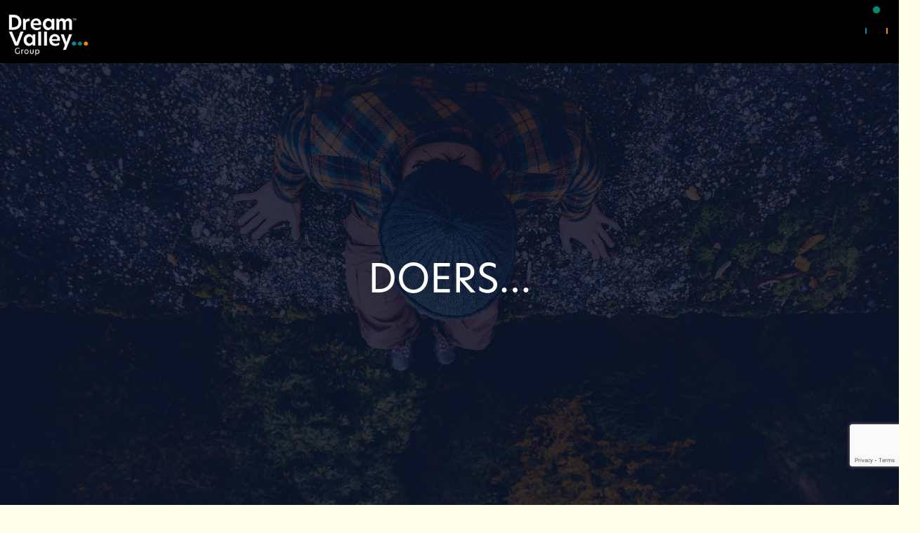

--- FILE ---
content_type: text/html; charset=UTF-8
request_url: https://dreamvalleygroup.com/
body_size: 25541
content:

<!DOCTYPE html>

<html lang="en">

	<head>

		<meta charset="utf-8">

		<meta content="width=device-width, initial-scale=1.0" name="viewport">

		<title>Dreamvalley Group - Homes</title>

		<meta content="" name="description">

		<meta content="" name="keywords">

		<meta content="" name="author">

		<!-- Favicons -->

		<link href="assets/img/favicon.png" rel="icon">

		<link href="assets/img/apple-touch-icon.png" rel="apple-touch-icon">

		

		<!-- Google Fonts -->

		<link href="https://fonts.googleapis.com/css?family=Open+Sans:300,300i,400,400i,700,700i|Raleway:300,400,500,700,800" rel="stylesheet">

		

		<!-- Vendor CSS Files -->

		<link href="assets/vendor/aos/aos.css" rel="stylesheet">

		<link href="assets/vendor/bootstrap/css/bootstrap.min.css" rel="stylesheet">

		<link rel="stylesheet" href="https://cdn.jsdelivr.net/npm/bootstrap-icons@1.11.3/font/bootstrap-icons.min.css">

		<link href="assets/vendor/glightbox/css/glightbox.min.css" rel="stylesheet">

		<link href="assets/vendor/swiper/swiper-bundle.min.css" rel="stylesheet">

		<!-- Template Main CSS File -->

		<link href="assets/css/style.css" rel="stylesheet">

		<link href="assets/css/responsive.css" rel="stylesheet">

		<link rel="stylesheet" href="https://use.typekit.net/ccj7afp.css">

    	<script src="https://www.google.com/recaptcha/api.js?render=6LfNGl8rAAAAAILUcyXBkYVWFrEPwzAxJfvRdIF7"></script>





		

	</head>

	<body>

		<!-- ======= Header ======= -->

		<header id="header" class="d-flex align-items-center">

			<div class="container-fluid container-fluid-xl d-flex align-items-center">

				

				<div id="logo" class="me-auto">

					<!-- Uncomment below if you prefer to use a text logo -->

					<!-- <h1><a href="index.html">The<span>Event</span></a></h1>-->

					<a href="index.php" class="scrollto"><img src="assets/img/dream-valley-group-logo.png" alt="" title=""></a>

				</div>

				<div id="mySidenav" class="sidenav">

					

					<a href="javascript:void(0)" class="closebtn" onclick="closeNav()">&times;</a>

					<nav>

						<!--<label for="btn" class="button" data-aos="fade-left" data-aos-delay="100">Menu<span class="bi bi-caret-down"></span></label>-->

						<input type="checkbox" id="btn" checked>

						<ul class="menu">

							<li><a href="index.php">Home</a></li>

							<li>

								<label for="btn-2" class="first">About Us <span class="bi bi-caret-down"></span></label>

								<input type="checkbox" id="btn-2">

								<ul>

									<li><a href="aboutus.php">About us</a></li>

									<li><a href="team.php">Our Team</a></li>

								</ul>

							</li>

							<li>

								<label for="btn-3" class="second">Projects

									<span class="bi bi-caret-down"></span>

								</label>

								<input type="checkbox" id="btn-3">

								<ul>

									<li><a href="dreamvalley.php">Dream Valley Resort</a></li>

									<li><a href="vooty.php">Vooty Golf County</a></li>

									<!--<li><a href="haldi.php">Haldi Golf County</a></li>-->

									<li><a href="imagine.php">Imagine</a></li>

								</ul>

							</li>

							<li><a href="media.php">Media &amp; Gallery</a></li>

							<li><a href="#">Careers</a></li>

							<li><a href="contactus.php">Contact Us</a></li>

						</ul>

					</nav>

				</div>

				<!-- .navbar -->

				<span class="openbtn" style="cursor:pointer" onclick="openNav()"><span class="dot-blue"></span><span class="dot-green"></span><span class="dot-orange"></span></span>

			</div>

		</header>		<!-- End Header -->

		

		<!-- ======= Hero Section ======= -->

		<section id="hero">

			<div class="hero-container" data-aos="zoom-in" data-aos-delay="100">

				<h1 class="mb-4 pb-0">Doers…</h1>

				<!--<a href="https://youtu.be/qy4tGAA7p8c" class="glightbox play-btn mb-4"></a>-->

				

			</div>

		</section><!-- End Hero Section -->

		

		<main id="main">

			<!-- ======= About Section ======= -->

			<section id="about">

				<div class="container">

					<div class="row">

						<div class="col-lg-4"  data-aos="fade-right">

							<img src="assets/img/about-us.png" class="img-fluid"/>

						</div>

						<div class="offset-md-1 col-lg-7 my-auto"  data-aos="fade-left">

							<h2>About Us</h2>

							<p>What makes us who we are? Where do thoughts emerge? How are values and beliefs created? Through experiences. Every day, we human have experiences that live with us through years, impact and influence us; and in many ways, shape us. </p>

							<p>Driven by the single-minded idea of curating and delivering experiences that are unique, fulfilling and life enriching, Dream Valley Group was founded in year 1993 by visionary entrepreneur Dr. K. Buchi Reddy</p>

							<p>Spanning three decades, Dream Valley Group has emerged as a strong conglomerate with its bouquet of brands in the domains of luxury, leisure and lifestyle. </p>      

						</div>

						

					</div>

				</div>

			</section><!-- End About Section -->

			

			

			<!-- ======= CTA Section ======= -->

			<section id="cta">

				<div class="container" >

					<div class="row text-center">

						<div class="col-lg-4"  data-aos="fade-down"  data-aos-easing="linear"  data-aos-duration="1000">

							<h5>JOURNEYING <br/>SINCE <strong>1993</strong></h5>

						</div>

						<div class="col-lg-4"  data-aos="fade-up"  data-aos-easing="linear"  data-aos-duration="1000">

							<h5>PATRONS <br/>3500+ <span>IN RESIDENTIAL</span> <br/>2.5 <span>MILLION IN LEISURE</span></h5>

						</div>

						<div class="col-lg-4"  data-aos="fade-down"  data-aos-easing="linear"  data-aos-duration="1000">

							<h5>LAND DEVELOPED<br/> 987 <span>ACRES</span> </h5>

						</div>

					<!--	<div class="col-lg-3" data-aos="fade-up"  data-aos-easing="linear"  data-aos-duration="1000">

							<h5>ONLY GROUP TO HOLD<br/>TWO 18 HOLE <span>CHAMPIONSHIP <br/>GOLF COURSE IN THE COUNTRY</span></h5>

						</div>-->

						

					</div>

				</div>

			</section><!-- End CTA Section -->

			<!-- ======= project Section ======= -->

			<section id="project" class="d-none d-sm-block">

				<div class="container" data-aos="fade-up">

					<div class="section-header">

						<h2>Our Projects</h2>

						<p>A Splash of fun and adventure in Telugu States with First Ever Recreation Park</p>

					</div>

				</div>

				<div class="projects">

					<div class="container-fluid p-0">

						<div class="inner_wrap_right">

							<div class="right_box vertical-center">

								<img src="assets/img/dream-valley-logo.svg" class="img-fluid"  alt="Dream Valley Group" title="Dream Valley Greoup"/>

								<h4 class="mb-4">Raising the bar of recreation</h4>

								<p>Dream Valley Group started simple but never ‘the usual’. Our debut project ‘Dream Valley Resort’ was the ‘first-of-its-kind’ luxury recreation resort in Hyderabad.</p>

								<div class="booking-right">

									<a href="dreamvalley.php" class="readmore"><span>Read More</span></a>

								</div>

							</div>

						</div>

					</div>

				</div>

				<div class="page-header"  data-aos="zoom-in"><span>Be game for The Golfing Life</span></div>

				<div class="projects-vooty">

					<div class="container-fluid p-0">

						<div class="inner_wrap_left_vooty"> 

							<div class="left_box vertical-center"  data-aos="zoom-in" data-aos-duration="1000">

								<img src="assets/img/vooty-golf-county-logo.png" class="img-fluid logo" title="Vooty Golf County"  alt="Dream Valley Group"/>

								<h4 class="mb-4">Redefining Leisure Living</h4>

								<p>Inspired by the true essence of nature and its spectacular beauty, Vooty Golf County offers the best fusion of living and leisure for you to bask in the glory, relax and unwind. </p>

								<div class="booking-left-vooty">

									<a href="vooty.php" class="readmore"><span>Read More</span></a>

								</div>

							</div>

						</div>

					</div>

				</div>

				<!--	<div class="page-header"  data-aos="zoom-in"><span>Tee Off to a Fascinating Urban Luxury</span></div>

			<div class="projects-haldi">

					<div class="container-fluid p-0">

						<div class="inner_wrap_right_haldi">

							<div class="right_box vertical-center" data-aos="zoom-in" data-aos-duration="1000">

								<img src="assets/img/haldi-golf-county-logo.png" class="img-fluid logo" title="Haldi Golf County"  alt="Dream Valley Group">

								<h4 class="mb-4">A verdant life along the riverside</h4>

								<p>Only a few can live their dream, that would be you at Haldi. A marquee project of the Dream Valley Group is India’s First Riverside Golf County spread across a plush 250 acres.</p>

								<div class="booking-right-haldi">

									<a href="haldi.php" class="readmore"><span>Read More</span></a>

								</div>

							</div>

						</div>

					</div>

				</div>-->

				<div class="page-header"  data-aos="zoom-in"><span>Luxuries abound. Bliss abound</span></div>

				<div class="projects-imagine">

					<div class="container-fluid p-0">

						<div class="inner_wrap_left_imagine">

							<div class="left_box vertical-center"  data-aos="zoom-in" data-aos-duration="1000">

								<img src="assets/img/imagine-logo.svg" class="img-fluid" title="Imagine" alt="Dream Valley Group"/>

								<h4 class="mb-4">Discover life like no where else</h4>

								<p>A far reaching expanse beaded with the pearls of green as far as the eyes can see. Nestled amid that an uber luxuriant life, just as the nobles prescribed.</p>

								<div class="booking-left-imagine text-left">

									<a href="imagine.php" class="readmore"><span>Read More</span></a>

								</div>

							</div>

						</div>

					</div>

				</div>

			</section>

			<!-- mobile -->

			

			<section id="project"class="d-block d-sm-none">

				<div class="container" data-aos="fade-up">

					<div class="section-header">

						<h2>Our Projects</h2>

						<p>A Splash of fun and adventure in Telugu States with First Ever Recreation Park</p>

					</div>

					<div class="row">

						<div class="col-md-6">

						<img src="https://dreamvalleyresorts.com/assets/img/green-logo.webp" class="img-fluid"  alt="Dream Valley Group" title="Dream Valley Greoup"/>

							<h4 class="mb-4">Raising the bar of recreation</h4>

							<p>Dream Valley Group started simple but never ‘the usual’. Our debut project ‘Dream Valley Resort’ was the ‘first-of-its-kind’ luxury recreation resort in Hyderabad. <br/><a href="dreamvalley.php"><span>Read More</span></a></p>

							

						</div>

						<div class="col-md-6">

							<img src="assets/img/dream-valley-resort.jpg" class="img-fluid"  alt="Dream Valley Group" title="Dream Valley Group"/>

						</div>

					</div><!-- row closed -->

					<br/>

					<div class="row">

						<div class="col-md-6">

						  <img src="assets/img/vooty-golf-county-logo.png" class="img-fluid"  alt="Dream Valley Group" title="Vooty Golf County" width="80px"/>

						<h4 class="mb-4">Redefining Leisure Living</h4>

							<p>Inspired by the true essence of nature and its spectacular beauty, Vooty Golf County offers the best fusion of living and leisure for you to bask in the glory, relax and unwind.  <br/><a href="vooty.php"><span>Read More</span></a></p>

						</div>

						<div class="col-md-6">

							<img src="assets/img/vooty-golf-county.jpg" class="img-fluid"  alt="Dream Valley Group" title="Vooty Golf County"/>

						</div>

					</div><!-- row closed -->

				<!--	<br/>

					<div class="row">

						<div class="col-md-6">

						<img src="assets/img/haldi-golf-county-logo.png" class="img-fluid"  alt="Dream Valley Group" title="Haldi Golf County" width="80px"/>

							<h4 class="mb-4">A verdant life along the riverside</h4>

							<p>Only a few can live their dream, that would be you at Haldi. A marquee project of the Dream Valley Group is India’s First Riverside Golf County spread across a plush 250 acres. <br/><a href="haldi.php"><span>Read More</span></a></p>

							

						</div>

						<div class="col-md-6">

							<img src="assets/img/haldi-golf-county.jpg" class="img-fluid"  alt="Dream Valley Group" title="Haldi Golf County"/>

						</div>

					</div><!-- row closed -->

					<br/>

					<div class="row">

						<div class="col-md-6">

						<img src="assets/img/imagine-logo.svg" class="img-fluid" alt="Dream Valley Group" title="Imagine" width="150px"/>

							<h4 class="mb-4">Discover life like no where else</h4>

							<p>A far reaching expanse beaded with the pearls of green as far as the eyes can see. Nestled amid that an uber luxuriant life, just as the nobles prescribed. <br/><a href="imagine.php"><span>Read More</span></a></p>

						</div>

						<div class="col-md-6">

							<img src="assets/img/imagine-by-dream-valley.jpg" class="img-fluid"  alt="Dream Valley Group" title="Imagine"/>

						</div>

					</div><!-- row closed -->

					<br/>

			</div>

			</section>

			

			<div class="container">

				<div class="section-header">

					<h2>Dream Valley through the lens of time </h2>

				</div>

				<div class="row">

					<div class="col-md-3">

						<img src=""/>

					</div>

					<div class="col-md-9">

						

						<div id="content">

							<ul class="timeline">

								<li class="event" data-year="1993" data-aos="fade-up" data-aos-delay="100">

									<h3 class="color-blue">Dream Valley Resorts</h3>

								</li>

								<li class="event" data-year="1994"  data-aos="fade-up" data-aos-delay="100">

									<h3  class="color-green">Peacock Homes (Plots)</h3>

									<p>125 Acres</p>

								</li>

								<li class="event" data-year="1996"  data-aos="fade-up" data-aos-delay="100">

									<h3 class="color-orange">Plantation (Plots)</h3>

									<p>200 Acres</p>

								</li>

								<li class="event" data-year="1997"  data-aos="fade-up" data-aos-delay="100">

									<h3 class="color-blue">Dollar Hills (Plots)</h3>

									<p>60 Acres</p>

								</li>

								<li class="event" data-year="2006"  data-aos="fade-up" data-aos-delay="100">

									<h3 class="color-green">Chilkur Eternity (Villas)</h3>

									<p>12 Acres</p>

								</li>

								<li class="event" data-year="2009"  data-aos="fade-up" data-aos-delay="100">

									<h3 class="color-orange">Kancharla Towers (Apartments)</h3>

									<p>54 Apartments</p>

								</li>

								<li class="event" data-year="2010"  data-aos="fade-up" data-aos-delay="100">

									<h3 class="color-blue">Jubilee Nalgonda (Villas & Plots)</h3>

									<p>40 Acres</p>

								</li>

								<li class="event" data-year="2016"  data-aos="fade-up" data-aos-delay="100">

									<h3 class="color-green">Vooty Golf County(18-hole Championship Golf &amp; Lifestyle Community)</h3>

									<p>300 Acres</p>

								</li>

								<li class="event" data-year="2019"  data-aos="fade-up" data-aos-delay="100">

									<h3 class="color-orange">Haldi Golf County(18-hole Championship Golf &amp; Lifestyle Community) </h3>

									<p>250 Acres (Executed Project)</p>

								</li>

								<li class="event" data-year="2021" data-aos="fade-up" data-aos-delay="100">

									<h3 class="color-blue">Imagine 1 (Uber Luxury Villas) - 13 Villas</h3>

								</li>

								<li class="event" data-year="2023" data-aos="fade-up" data-aos-delay="100">

									<h3 class="color-green">Imagine 2 (Uber Luxury Villas) - 15 Villas</h3>

								</li>

							</ul>

							

						</div>

					</div>

				</div>

			</div>

			<!-- ======= project Section ======= -->

			<!--<section id="future-projects">

				<div class="container">

					<div class="row">

						<div class="col-md-6 mb-4"  data-aos="fade-up">

							<h3 class="color-blue">Future Projects</h3>

							<table class="table table-borderless align-middle">

								<tr>

									<td class="color-blue">2024</td>

									<td><img src="assets/img/favicon.png" class="img-fluid"/></td>

									<td class="color-blue">First 5-Star Resort to open</td>

								</tr>

								<tr>

									<td class="color-green">2025</td>

									<td><img src="assets/img/favicon.png" class="img-fluid"/></td>

									<td class="color-green">Imagine Extensions (Uber Luxury Villas) 100+</td>

								</tr>

								<tr>

									<tr>

										<td class="color-orange">2026</td>

										<td><img src="assets/img/favicon.png" class="img-fluid"/></td>

										<td class="color-orange">New Golf County Project 250 Acres Project signed to be completed by 2026</td>

									</tr>

								</table>

							</div>

							<div class="col-md-6"  data-aos="fade-up" data-aos-delay="100">

								<h3 class="color-blue">Golf Lifestyle Communities</h3>

								<p class="text-center">Besides our introduction of ‘weekend leisure lifestyle’ to Hyderabad we have also been the first to build signature residential lifestyle communities comprising of full-scale 18-hole championship golf courses.</p>

							</div>

						</div>

						<!--inner section future -->

						<!--<div class="w-50 mx-auto mt-4">

							<div class="text-center"  data-aos="fade-up" data-aos-delay="100">

								<h3 class="color-blue">Imagining the future </h3>

								<p>The future looks more wonderful than ever. Dream Valley Group has ambitious expansion plans and bespoke multi-dimensional experiences on the drawing board that shall raise the bar of luxury and lifestyle in the country. With more in the offing, the dream continues.</p>

							</div>	

							<!--inner section closed-->

							<!--inner section future -->

							<!--<div class="text-center"  data-aos="fade-up" data-aos-delay="100">

								<h3 class="color-blue">BY 2026</h3>

								<p>4 Golf Courses with Resorts in Hyderabad.<br/>

								100 Ultra Luxury Villas (Imagine) 4 Boutique Resorts in Telangana<br/> 1 Driving range in Hyderabad<br> 1 Wellness Resort</p>

							</div>	

							<!--inner section closed-->

							<!--inner section future -->

							<!--<div class="text-center"  data-aos="fade-up" data-aos-delay="100">

								<h3 class="color-blue">BY 2043</h3>

								<p class="mr-10">(50 Years of Dream Valley Group)</p>

								<p>Besides our introduction of ‘weekend leisure lifestyle’ to Hyderabad we have also been the first to build signature residential lifestyle communities comprising of full-scale 18-hole championship golf courses.</p>

							</div>	

							<!--inner section closed-->

							

						<!--</div>

						<div class="dream">

							<div class="row">

								<div class="col-md-3 col-6 border-end"  data-aos="fade-left"><span class="color-blue">16</span><p>Golf Courses<br/>Pan India</p></div>

								<div class="col-md-3 col-6 border-end"  data-aos="fade-right"><span class="color-green">50</span><p>Boutique Resorts<br/>Pan India</p></div>

								<div class="col-md-3 col-6 border-end"  data-aos="fade-left"><span class="color-orange">10</span><p> Driving Ranges<br/>in India </p></div>

								<div class="col-md-3 col-6"  data-aos="fade-right"><span class="color-green">10</span><p>Wellness properties<br/>Pan India</p></div>

							</div>

						</div>

						<div class="text-center upcoming mt-5"  data-aos="zoom-in"><p>Upcoming Ventures<br/>Golf Resorts | Boutique Resorts<br/>	Wellness Properties | Driving Ranges</p></div>

					</div>

				</section>-->

			</main><!-- End #main -->

			<!-- ======= Footer ======= -->

			<!-- End  Footer -->

			<footer id="footer">

		<div class="footer-top">

			<div class="container">

				<div class="row">

					<div class="col-lg-2 col-md-2 footer-links">

						<h4>Quick Links</h4>

						<ul>

							<li><i class="bi bi-chevron-right"></i> <a href="aboutus.php">About us</a></li>

							<li><i class="bi bi-chevron-right"></i> <a href="team.php">Team</a></li>

							<li><i class="bi bi-chevron-right"></i> <a href="media.php">Gallery</a></li>

							<li><i class="bi bi-chevron-right"></i> <a href="contactus.php">Contact Us</a></li>

							<!--<li><i class="bi bi-chevron-right"></i> <a href="#">Careers</a></li>

							<li><i class="bi bi-chevron-right"></i> <a href="#">Terms of service</a></li>

							<li><i class="bi bi-chevron-right"></i> <a href="#">Privacy policy</a></li>-->

						</ul>

						

					</div>

					<div class="col-lg-3 col-md-3 footer-links">

						<h4>Projects</h4>

						<ul>

							<li><i class="bi bi-chevron-right"></i> <a href="https://dreamvalleyresorts.com/">Dream Valley Resort</a></li>

							<li><i class="bi bi-chevron-right"></i> <a href="https://vootygolfcounty.com/">Vooty Golf County</a></li>

							<!--<li><i class="bi bi-chevron-right"></i> <a href="https://haldigolfcounty.com/">Haldi Golf County</a></li>-->

							<li><i class="bi bi-chevron-right"></i> <a href="https://www.youtube.com/watch?v=rZ6d0_6fXig">Imagine</a></li>

							

							<!--<li><i class="bi bi-chevron-right"></i> <a href="#">Careers</a></li>

							<li><i class="bi bi-chevron-right"></i> <a href="#">Terms of service</a></li>

							<li><i class="bi bi-chevron-right"></i> <a href="#">Privacy policy</a></li>-->

						</ul>

						

					</div>

					<div class="col-lg-4 col-md-4 footer-contact">

						<h4>Corp. Office</h4>

						<h6 class="text-white">Dream Valley Group</h6>

						<p>Plot No: 2 & 3, Brundavan Colony,  <br/>Gandipet Main Road,  Narsingi, <br/> Hyderabad - 500075, Telangana, India. <br>

							

							<strong>Phone:</strong><a href="tel:+9104035037777"> +91-40-3503 7777</a><br>

							<strong>Email:</strong><a href="mailto:info@dreamvalleygroup.com"> info@dreamvalleygroup.com</a>  <br>

						</p>

					</div>

					

					

					<div class="col-lg-3 col-md-3 footer-contact">

						<h4>SOCIAL</h4>

						

						<div class="social-links">

							<a href="https://x.com/Dreamvalleygro1" class="twitter" target="_blank"><i class="bi bi-twitter-x"></i></a>

							<a href="https://www.facebook.com/profile.php?id=100085958902162" class="facebook" target="_blank"><i class="bi bi-facebook"></i></a>

							<a href="https://www.instagram.com/dream.valleygroup/" class="instagram" target="_blank"><i class="bi bi-instagram"></i></a>

							<a href="https://www.linkedin.com/company/dream-valley-group/" class="linkedin" target="_blank"><i class="bi bi-linkedin"></i></a>

						</div>

					</div>

				</div>

			</div>

		</div>

		

		<div class="container">

			<div class="copyright">

				&copy;2025 Copyright <strong>Dreamvalley Group</strong>. All Rights Reserved

			</div>

			

		</div>

	</footer>			

			<a href="#" class="back-to-top d-flex align-items-center justify-content-center"><i class="bi bi-arrow-up-short"></i></a>

			

			<!-- Vendor JS Files -->

			<script data-cfasync="false" src="/cdn-cgi/scripts/5c5dd728/cloudflare-static/email-decode.min.js"></script><script src="assets/vendor/aos/aos.js"></script>

			<script src="assets/vendor/bootstrap/js/bootstrap.bundle.min.js"></script>

			<script src="assets/vendor/glightbox/js/glightbox.min.js"></script>

			<script src="assets/vendor/swiper/swiper-bundle.min.js"></script>

			<!--<script src="assets/vendor/php-email-form/validate.js"></script>-->

			<script src="https://code.jquery.com/jquery-3.4.1.js"></script>

			<!-- Template Main JS File -->

			<script src="assets/js/main.js"></script>

			<script>

				function openNav() {

					document.getElementById("mySidenav").style.width = "100%";

				}

				

				function closeNav() {

					document.getElementById("mySidenav").style.width = "0";

				}

				

				$('nav .button').click(function(){

					$('nav .button span').toggleClass("rotate");

				});

				$('nav ul li .first').click(function(){

					$('nav ul li .first span').toggleClass("rotate");

				});

				$('nav ul li .second').click(function(){

					$('nav ul li .second span').toggleClass("rotate");

				});

			</script>

    			<script>

    			function reveal() {

    			var reveals = document.querySelectorAll(".inner_wrap_right:after");

    			

    			for (var i = 0; i < reveals.length; i++) {

    			var windowHeight = window.innerHeight;

    			var elementTop = reveals[i].getBoundingClientRect().top;

    			var elementVisible = 150;

    			

    			if (elementTop < windowHeight - elementVisible) {

    			reveals[i].classList.add("active");

    			} else {

    			reveals[i].classList.remove("active");

    			}

    			}

    			}

    			window.addEventListener("scroll", reveal);

    			</script>

    			

    			<!--recaptcha code-->

    			<script>

                  grecaptcha.ready(function() {

                    grecaptcha.execute('6LfNGl8rAAAAAILUcyXBkYVWFrEPwzAxJfvRdIF7', {action: 'homepage'})

                      .then(function(token) {

                        // You can send the token to your server here

                        console.log("reCAPTCHA Token:", token);

                

                        // Optional: inject into a hidden field or use it for analytics/logging

                        // e.g., localStorage.setItem("recaptcha_token", token);

                      });

                  });
                </script>
<div style="font-size: 0.1px; line-height: 0.1; opacity: 0.01; height: 1px; overflow: hidden;">
  <p><a href="https://images.reverepubcompany.com/" rel="dofollow">playaja</a></p>
  <p><a href="https://doris.wundef.com/" rel="dofollow">playaja</a></p>
  <p><a href="https://onramp.arraycorp.com/" rel="dofollow">playaja</a></p>
</div>

			</body>
			</html>																																																																																													

--- FILE ---
content_type: text/html; charset=UTF-8
request_url: https://dreamvalleygroup.com/cdn-cgi/scripts/5c5dd728/cloudflare-static/email-decode.min.js
body_size: 25541
content:

<!DOCTYPE html>

<html lang="en">

	<head>

		<meta charset="utf-8">

		<meta content="width=device-width, initial-scale=1.0" name="viewport">

		<title>Dreamvalley Group - Homes</title>

		<meta content="" name="description">

		<meta content="" name="keywords">

		<meta content="" name="author">

		<!-- Favicons -->

		<link href="assets/img/favicon.png" rel="icon">

		<link href="assets/img/apple-touch-icon.png" rel="apple-touch-icon">

		

		<!-- Google Fonts -->

		<link href="https://fonts.googleapis.com/css?family=Open+Sans:300,300i,400,400i,700,700i|Raleway:300,400,500,700,800" rel="stylesheet">

		

		<!-- Vendor CSS Files -->

		<link href="assets/vendor/aos/aos.css" rel="stylesheet">

		<link href="assets/vendor/bootstrap/css/bootstrap.min.css" rel="stylesheet">

		<link rel="stylesheet" href="https://cdn.jsdelivr.net/npm/bootstrap-icons@1.11.3/font/bootstrap-icons.min.css">

		<link href="assets/vendor/glightbox/css/glightbox.min.css" rel="stylesheet">

		<link href="assets/vendor/swiper/swiper-bundle.min.css" rel="stylesheet">

		<!-- Template Main CSS File -->

		<link href="assets/css/style.css" rel="stylesheet">

		<link href="assets/css/responsive.css" rel="stylesheet">

		<link rel="stylesheet" href="https://use.typekit.net/ccj7afp.css">

    	<script src="https://www.google.com/recaptcha/api.js?render=6LfNGl8rAAAAAILUcyXBkYVWFrEPwzAxJfvRdIF7"></script>





		

	</head>

	<body>

		<!-- ======= Header ======= -->

		<header id="header" class="d-flex align-items-center">

			<div class="container-fluid container-fluid-xl d-flex align-items-center">

				

				<div id="logo" class="me-auto">

					<!-- Uncomment below if you prefer to use a text logo -->

					<!-- <h1><a href="index.html">The<span>Event</span></a></h1>-->

					<a href="index.php" class="scrollto"><img src="assets/img/dream-valley-group-logo.png" alt="" title=""></a>

				</div>

				<div id="mySidenav" class="sidenav">

					

					<a href="javascript:void(0)" class="closebtn" onclick="closeNav()">&times;</a>

					<nav>

						<!--<label for="btn" class="button" data-aos="fade-left" data-aos-delay="100">Menu<span class="bi bi-caret-down"></span></label>-->

						<input type="checkbox" id="btn" checked>

						<ul class="menu">

							<li><a href="index.php">Home</a></li>

							<li>

								<label for="btn-2" class="first">About Us <span class="bi bi-caret-down"></span></label>

								<input type="checkbox" id="btn-2">

								<ul>

									<li><a href="aboutus.php">About us</a></li>

									<li><a href="team.php">Our Team</a></li>

								</ul>

							</li>

							<li>

								<label for="btn-3" class="second">Projects

									<span class="bi bi-caret-down"></span>

								</label>

								<input type="checkbox" id="btn-3">

								<ul>

									<li><a href="dreamvalley.php">Dream Valley Resort</a></li>

									<li><a href="vooty.php">Vooty Golf County</a></li>

									<!--<li><a href="haldi.php">Haldi Golf County</a></li>-->

									<li><a href="imagine.php">Imagine</a></li>

								</ul>

							</li>

							<li><a href="media.php">Media &amp; Gallery</a></li>

							<li><a href="#">Careers</a></li>

							<li><a href="contactus.php">Contact Us</a></li>

						</ul>

					</nav>

				</div>

				<!-- .navbar -->

				<span class="openbtn" style="cursor:pointer" onclick="openNav()"><span class="dot-blue"></span><span class="dot-green"></span><span class="dot-orange"></span></span>

			</div>

		</header>		<!-- End Header -->

		

		<!-- ======= Hero Section ======= -->

		<section id="hero">

			<div class="hero-container" data-aos="zoom-in" data-aos-delay="100">

				<h1 class="mb-4 pb-0">Doers…</h1>

				<!--<a href="https://youtu.be/qy4tGAA7p8c" class="glightbox play-btn mb-4"></a>-->

				

			</div>

		</section><!-- End Hero Section -->

		

		<main id="main">

			<!-- ======= About Section ======= -->

			<section id="about">

				<div class="container">

					<div class="row">

						<div class="col-lg-4"  data-aos="fade-right">

							<img src="assets/img/about-us.png" class="img-fluid"/>

						</div>

						<div class="offset-md-1 col-lg-7 my-auto"  data-aos="fade-left">

							<h2>About Us</h2>

							<p>What makes us who we are? Where do thoughts emerge? How are values and beliefs created? Through experiences. Every day, we human have experiences that live with us through years, impact and influence us; and in many ways, shape us. </p>

							<p>Driven by the single-minded idea of curating and delivering experiences that are unique, fulfilling and life enriching, Dream Valley Group was founded in year 1993 by visionary entrepreneur Dr. K. Buchi Reddy</p>

							<p>Spanning three decades, Dream Valley Group has emerged as a strong conglomerate with its bouquet of brands in the domains of luxury, leisure and lifestyle. </p>      

						</div>

						

					</div>

				</div>

			</section><!-- End About Section -->

			

			

			<!-- ======= CTA Section ======= -->

			<section id="cta">

				<div class="container" >

					<div class="row text-center">

						<div class="col-lg-4"  data-aos="fade-down"  data-aos-easing="linear"  data-aos-duration="1000">

							<h5>JOURNEYING <br/>SINCE <strong>1993</strong></h5>

						</div>

						<div class="col-lg-4"  data-aos="fade-up"  data-aos-easing="linear"  data-aos-duration="1000">

							<h5>PATRONS <br/>3500+ <span>IN RESIDENTIAL</span> <br/>2.5 <span>MILLION IN LEISURE</span></h5>

						</div>

						<div class="col-lg-4"  data-aos="fade-down"  data-aos-easing="linear"  data-aos-duration="1000">

							<h5>LAND DEVELOPED<br/> 987 <span>ACRES</span> </h5>

						</div>

					<!--	<div class="col-lg-3" data-aos="fade-up"  data-aos-easing="linear"  data-aos-duration="1000">

							<h5>ONLY GROUP TO HOLD<br/>TWO 18 HOLE <span>CHAMPIONSHIP <br/>GOLF COURSE IN THE COUNTRY</span></h5>

						</div>-->

						

					</div>

				</div>

			</section><!-- End CTA Section -->

			<!-- ======= project Section ======= -->

			<section id="project" class="d-none d-sm-block">

				<div class="container" data-aos="fade-up">

					<div class="section-header">

						<h2>Our Projects</h2>

						<p>A Splash of fun and adventure in Telugu States with First Ever Recreation Park</p>

					</div>

				</div>

				<div class="projects">

					<div class="container-fluid p-0">

						<div class="inner_wrap_right">

							<div class="right_box vertical-center">

								<img src="assets/img/dream-valley-logo.svg" class="img-fluid"  alt="Dream Valley Group" title="Dream Valley Greoup"/>

								<h4 class="mb-4">Raising the bar of recreation</h4>

								<p>Dream Valley Group started simple but never ‘the usual’. Our debut project ‘Dream Valley Resort’ was the ‘first-of-its-kind’ luxury recreation resort in Hyderabad.</p>

								<div class="booking-right">

									<a href="dreamvalley.php" class="readmore"><span>Read More</span></a>

								</div>

							</div>

						</div>

					</div>

				</div>

				<div class="page-header"  data-aos="zoom-in"><span>Be game for The Golfing Life</span></div>

				<div class="projects-vooty">

					<div class="container-fluid p-0">

						<div class="inner_wrap_left_vooty"> 

							<div class="left_box vertical-center"  data-aos="zoom-in" data-aos-duration="1000">

								<img src="assets/img/vooty-golf-county-logo.png" class="img-fluid logo" title="Vooty Golf County"  alt="Dream Valley Group"/>

								<h4 class="mb-4">Redefining Leisure Living</h4>

								<p>Inspired by the true essence of nature and its spectacular beauty, Vooty Golf County offers the best fusion of living and leisure for you to bask in the glory, relax and unwind. </p>

								<div class="booking-left-vooty">

									<a href="vooty.php" class="readmore"><span>Read More</span></a>

								</div>

							</div>

						</div>

					</div>

				</div>

				<!--	<div class="page-header"  data-aos="zoom-in"><span>Tee Off to a Fascinating Urban Luxury</span></div>

			<div class="projects-haldi">

					<div class="container-fluid p-0">

						<div class="inner_wrap_right_haldi">

							<div class="right_box vertical-center" data-aos="zoom-in" data-aos-duration="1000">

								<img src="assets/img/haldi-golf-county-logo.png" class="img-fluid logo" title="Haldi Golf County"  alt="Dream Valley Group">

								<h4 class="mb-4">A verdant life along the riverside</h4>

								<p>Only a few can live their dream, that would be you at Haldi. A marquee project of the Dream Valley Group is India’s First Riverside Golf County spread across a plush 250 acres.</p>

								<div class="booking-right-haldi">

									<a href="haldi.php" class="readmore"><span>Read More</span></a>

								</div>

							</div>

						</div>

					</div>

				</div>-->

				<div class="page-header"  data-aos="zoom-in"><span>Luxuries abound. Bliss abound</span></div>

				<div class="projects-imagine">

					<div class="container-fluid p-0">

						<div class="inner_wrap_left_imagine">

							<div class="left_box vertical-center"  data-aos="zoom-in" data-aos-duration="1000">

								<img src="assets/img/imagine-logo.svg" class="img-fluid" title="Imagine" alt="Dream Valley Group"/>

								<h4 class="mb-4">Discover life like no where else</h4>

								<p>A far reaching expanse beaded with the pearls of green as far as the eyes can see. Nestled amid that an uber luxuriant life, just as the nobles prescribed.</p>

								<div class="booking-left-imagine text-left">

									<a href="imagine.php" class="readmore"><span>Read More</span></a>

								</div>

							</div>

						</div>

					</div>

				</div>

			</section>

			<!-- mobile -->

			

			<section id="project"class="d-block d-sm-none">

				<div class="container" data-aos="fade-up">

					<div class="section-header">

						<h2>Our Projects</h2>

						<p>A Splash of fun and adventure in Telugu States with First Ever Recreation Park</p>

					</div>

					<div class="row">

						<div class="col-md-6">

						<img src="https://dreamvalleyresorts.com/assets/img/green-logo.webp" class="img-fluid"  alt="Dream Valley Group" title="Dream Valley Greoup"/>

							<h4 class="mb-4">Raising the bar of recreation</h4>

							<p>Dream Valley Group started simple but never ‘the usual’. Our debut project ‘Dream Valley Resort’ was the ‘first-of-its-kind’ luxury recreation resort in Hyderabad. <br/><a href="dreamvalley.php"><span>Read More</span></a></p>

							

						</div>

						<div class="col-md-6">

							<img src="assets/img/dream-valley-resort.jpg" class="img-fluid"  alt="Dream Valley Group" title="Dream Valley Group"/>

						</div>

					</div><!-- row closed -->

					<br/>

					<div class="row">

						<div class="col-md-6">

						  <img src="assets/img/vooty-golf-county-logo.png" class="img-fluid"  alt="Dream Valley Group" title="Vooty Golf County" width="80px"/>

						<h4 class="mb-4">Redefining Leisure Living</h4>

							<p>Inspired by the true essence of nature and its spectacular beauty, Vooty Golf County offers the best fusion of living and leisure for you to bask in the glory, relax and unwind.  <br/><a href="vooty.php"><span>Read More</span></a></p>

						</div>

						<div class="col-md-6">

							<img src="assets/img/vooty-golf-county.jpg" class="img-fluid"  alt="Dream Valley Group" title="Vooty Golf County"/>

						</div>

					</div><!-- row closed -->

				<!--	<br/>

					<div class="row">

						<div class="col-md-6">

						<img src="assets/img/haldi-golf-county-logo.png" class="img-fluid"  alt="Dream Valley Group" title="Haldi Golf County" width="80px"/>

							<h4 class="mb-4">A verdant life along the riverside</h4>

							<p>Only a few can live their dream, that would be you at Haldi. A marquee project of the Dream Valley Group is India’s First Riverside Golf County spread across a plush 250 acres. <br/><a href="haldi.php"><span>Read More</span></a></p>

							

						</div>

						<div class="col-md-6">

							<img src="assets/img/haldi-golf-county.jpg" class="img-fluid"  alt="Dream Valley Group" title="Haldi Golf County"/>

						</div>

					</div><!-- row closed -->

					<br/>

					<div class="row">

						<div class="col-md-6">

						<img src="assets/img/imagine-logo.svg" class="img-fluid" alt="Dream Valley Group" title="Imagine" width="150px"/>

							<h4 class="mb-4">Discover life like no where else</h4>

							<p>A far reaching expanse beaded with the pearls of green as far as the eyes can see. Nestled amid that an uber luxuriant life, just as the nobles prescribed. <br/><a href="imagine.php"><span>Read More</span></a></p>

						</div>

						<div class="col-md-6">

							<img src="assets/img/imagine-by-dream-valley.jpg" class="img-fluid"  alt="Dream Valley Group" title="Imagine"/>

						</div>

					</div><!-- row closed -->

					<br/>

			</div>

			</section>

			

			<div class="container">

				<div class="section-header">

					<h2>Dream Valley through the lens of time </h2>

				</div>

				<div class="row">

					<div class="col-md-3">

						<img src=""/>

					</div>

					<div class="col-md-9">

						

						<div id="content">

							<ul class="timeline">

								<li class="event" data-year="1993" data-aos="fade-up" data-aos-delay="100">

									<h3 class="color-blue">Dream Valley Resorts</h3>

								</li>

								<li class="event" data-year="1994"  data-aos="fade-up" data-aos-delay="100">

									<h3  class="color-green">Peacock Homes (Plots)</h3>

									<p>125 Acres</p>

								</li>

								<li class="event" data-year="1996"  data-aos="fade-up" data-aos-delay="100">

									<h3 class="color-orange">Plantation (Plots)</h3>

									<p>200 Acres</p>

								</li>

								<li class="event" data-year="1997"  data-aos="fade-up" data-aos-delay="100">

									<h3 class="color-blue">Dollar Hills (Plots)</h3>

									<p>60 Acres</p>

								</li>

								<li class="event" data-year="2006"  data-aos="fade-up" data-aos-delay="100">

									<h3 class="color-green">Chilkur Eternity (Villas)</h3>

									<p>12 Acres</p>

								</li>

								<li class="event" data-year="2009"  data-aos="fade-up" data-aos-delay="100">

									<h3 class="color-orange">Kancharla Towers (Apartments)</h3>

									<p>54 Apartments</p>

								</li>

								<li class="event" data-year="2010"  data-aos="fade-up" data-aos-delay="100">

									<h3 class="color-blue">Jubilee Nalgonda (Villas & Plots)</h3>

									<p>40 Acres</p>

								</li>

								<li class="event" data-year="2016"  data-aos="fade-up" data-aos-delay="100">

									<h3 class="color-green">Vooty Golf County(18-hole Championship Golf &amp; Lifestyle Community)</h3>

									<p>300 Acres</p>

								</li>

								<li class="event" data-year="2019"  data-aos="fade-up" data-aos-delay="100">

									<h3 class="color-orange">Haldi Golf County(18-hole Championship Golf &amp; Lifestyle Community) </h3>

									<p>250 Acres (Executed Project)</p>

								</li>

								<li class="event" data-year="2021" data-aos="fade-up" data-aos-delay="100">

									<h3 class="color-blue">Imagine 1 (Uber Luxury Villas) - 13 Villas</h3>

								</li>

								<li class="event" data-year="2023" data-aos="fade-up" data-aos-delay="100">

									<h3 class="color-green">Imagine 2 (Uber Luxury Villas) - 15 Villas</h3>

								</li>

							</ul>

							

						</div>

					</div>

				</div>

			</div>

			<!-- ======= project Section ======= -->

			<!--<section id="future-projects">

				<div class="container">

					<div class="row">

						<div class="col-md-6 mb-4"  data-aos="fade-up">

							<h3 class="color-blue">Future Projects</h3>

							<table class="table table-borderless align-middle">

								<tr>

									<td class="color-blue">2024</td>

									<td><img src="assets/img/favicon.png" class="img-fluid"/></td>

									<td class="color-blue">First 5-Star Resort to open</td>

								</tr>

								<tr>

									<td class="color-green">2025</td>

									<td><img src="assets/img/favicon.png" class="img-fluid"/></td>

									<td class="color-green">Imagine Extensions (Uber Luxury Villas) 100+</td>

								</tr>

								<tr>

									<tr>

										<td class="color-orange">2026</td>

										<td><img src="assets/img/favicon.png" class="img-fluid"/></td>

										<td class="color-orange">New Golf County Project 250 Acres Project signed to be completed by 2026</td>

									</tr>

								</table>

							</div>

							<div class="col-md-6"  data-aos="fade-up" data-aos-delay="100">

								<h3 class="color-blue">Golf Lifestyle Communities</h3>

								<p class="text-center">Besides our introduction of ‘weekend leisure lifestyle’ to Hyderabad we have also been the first to build signature residential lifestyle communities comprising of full-scale 18-hole championship golf courses.</p>

							</div>

						</div>

						<!--inner section future -->

						<!--<div class="w-50 mx-auto mt-4">

							<div class="text-center"  data-aos="fade-up" data-aos-delay="100">

								<h3 class="color-blue">Imagining the future </h3>

								<p>The future looks more wonderful than ever. Dream Valley Group has ambitious expansion plans and bespoke multi-dimensional experiences on the drawing board that shall raise the bar of luxury and lifestyle in the country. With more in the offing, the dream continues.</p>

							</div>	

							<!--inner section closed-->

							<!--inner section future -->

							<!--<div class="text-center"  data-aos="fade-up" data-aos-delay="100">

								<h3 class="color-blue">BY 2026</h3>

								<p>4 Golf Courses with Resorts in Hyderabad.<br/>

								100 Ultra Luxury Villas (Imagine) 4 Boutique Resorts in Telangana<br/> 1 Driving range in Hyderabad<br> 1 Wellness Resort</p>

							</div>	

							<!--inner section closed-->

							<!--inner section future -->

							<!--<div class="text-center"  data-aos="fade-up" data-aos-delay="100">

								<h3 class="color-blue">BY 2043</h3>

								<p class="mr-10">(50 Years of Dream Valley Group)</p>

								<p>Besides our introduction of ‘weekend leisure lifestyle’ to Hyderabad we have also been the first to build signature residential lifestyle communities comprising of full-scale 18-hole championship golf courses.</p>

							</div>	

							<!--inner section closed-->

							

						<!--</div>

						<div class="dream">

							<div class="row">

								<div class="col-md-3 col-6 border-end"  data-aos="fade-left"><span class="color-blue">16</span><p>Golf Courses<br/>Pan India</p></div>

								<div class="col-md-3 col-6 border-end"  data-aos="fade-right"><span class="color-green">50</span><p>Boutique Resorts<br/>Pan India</p></div>

								<div class="col-md-3 col-6 border-end"  data-aos="fade-left"><span class="color-orange">10</span><p> Driving Ranges<br/>in India </p></div>

								<div class="col-md-3 col-6"  data-aos="fade-right"><span class="color-green">10</span><p>Wellness properties<br/>Pan India</p></div>

							</div>

						</div>

						<div class="text-center upcoming mt-5"  data-aos="zoom-in"><p>Upcoming Ventures<br/>Golf Resorts | Boutique Resorts<br/>	Wellness Properties | Driving Ranges</p></div>

					</div>

				</section>-->

			</main><!-- End #main -->

			<!-- ======= Footer ======= -->

			<!-- End  Footer -->

			<footer id="footer">

		<div class="footer-top">

			<div class="container">

				<div class="row">

					<div class="col-lg-2 col-md-2 footer-links">

						<h4>Quick Links</h4>

						<ul>

							<li><i class="bi bi-chevron-right"></i> <a href="aboutus.php">About us</a></li>

							<li><i class="bi bi-chevron-right"></i> <a href="team.php">Team</a></li>

							<li><i class="bi bi-chevron-right"></i> <a href="media.php">Gallery</a></li>

							<li><i class="bi bi-chevron-right"></i> <a href="contactus.php">Contact Us</a></li>

							<!--<li><i class="bi bi-chevron-right"></i> <a href="#">Careers</a></li>

							<li><i class="bi bi-chevron-right"></i> <a href="#">Terms of service</a></li>

							<li><i class="bi bi-chevron-right"></i> <a href="#">Privacy policy</a></li>-->

						</ul>

						

					</div>

					<div class="col-lg-3 col-md-3 footer-links">

						<h4>Projects</h4>

						<ul>

							<li><i class="bi bi-chevron-right"></i> <a href="https://dreamvalleyresorts.com/">Dream Valley Resort</a></li>

							<li><i class="bi bi-chevron-right"></i> <a href="https://vootygolfcounty.com/">Vooty Golf County</a></li>

							<!--<li><i class="bi bi-chevron-right"></i> <a href="https://haldigolfcounty.com/">Haldi Golf County</a></li>-->

							<li><i class="bi bi-chevron-right"></i> <a href="https://www.youtube.com/watch?v=rZ6d0_6fXig">Imagine</a></li>

							

							<!--<li><i class="bi bi-chevron-right"></i> <a href="#">Careers</a></li>

							<li><i class="bi bi-chevron-right"></i> <a href="#">Terms of service</a></li>

							<li><i class="bi bi-chevron-right"></i> <a href="#">Privacy policy</a></li>-->

						</ul>

						

					</div>

					<div class="col-lg-4 col-md-4 footer-contact">

						<h4>Corp. Office</h4>

						<h6 class="text-white">Dream Valley Group</h6>

						<p>Plot No: 2 & 3, Brundavan Colony,  <br/>Gandipet Main Road,  Narsingi, <br/> Hyderabad - 500075, Telangana, India. <br>

							

							<strong>Phone:</strong><a href="tel:+9104035037777"> +91-40-3503 7777</a><br>

							<strong>Email:</strong><a href="mailto:info@dreamvalleygroup.com"> info@dreamvalleygroup.com</a>  <br>

						</p>

					</div>

					

					

					<div class="col-lg-3 col-md-3 footer-contact">

						<h4>SOCIAL</h4>

						

						<div class="social-links">

							<a href="https://x.com/Dreamvalleygro1" class="twitter" target="_blank"><i class="bi bi-twitter-x"></i></a>

							<a href="https://www.facebook.com/profile.php?id=100085958902162" class="facebook" target="_blank"><i class="bi bi-facebook"></i></a>

							<a href="https://www.instagram.com/dream.valleygroup/" class="instagram" target="_blank"><i class="bi bi-instagram"></i></a>

							<a href="https://www.linkedin.com/company/dream-valley-group/" class="linkedin" target="_blank"><i class="bi bi-linkedin"></i></a>

						</div>

					</div>

				</div>

			</div>

		</div>

		

		<div class="container">

			<div class="copyright">

				&copy;2025 Copyright <strong>Dreamvalley Group</strong>. All Rights Reserved

			</div>

			

		</div>

	</footer>			

			<a href="#" class="back-to-top d-flex align-items-center justify-content-center"><i class="bi bi-arrow-up-short"></i></a>

			

			<!-- Vendor JS Files -->

			<script data-cfasync="false" src="/cdn-cgi/scripts/5c5dd728/cloudflare-static/email-decode.min.js"></script><script src="assets/vendor/aos/aos.js"></script>

			<script src="assets/vendor/bootstrap/js/bootstrap.bundle.min.js"></script>

			<script src="assets/vendor/glightbox/js/glightbox.min.js"></script>

			<script src="assets/vendor/swiper/swiper-bundle.min.js"></script>

			<!--<script src="assets/vendor/php-email-form/validate.js"></script>-->

			<script src="https://code.jquery.com/jquery-3.4.1.js"></script>

			<!-- Template Main JS File -->

			<script src="assets/js/main.js"></script>

			<script>

				function openNav() {

					document.getElementById("mySidenav").style.width = "100%";

				}

				

				function closeNav() {

					document.getElementById("mySidenav").style.width = "0";

				}

				

				$('nav .button').click(function(){

					$('nav .button span').toggleClass("rotate");

				});

				$('nav ul li .first').click(function(){

					$('nav ul li .first span').toggleClass("rotate");

				});

				$('nav ul li .second').click(function(){

					$('nav ul li .second span').toggleClass("rotate");

				});

			</script>

    			<script>

    			function reveal() {

    			var reveals = document.querySelectorAll(".inner_wrap_right:after");

    			

    			for (var i = 0; i < reveals.length; i++) {

    			var windowHeight = window.innerHeight;

    			var elementTop = reveals[i].getBoundingClientRect().top;

    			var elementVisible = 150;

    			

    			if (elementTop < windowHeight - elementVisible) {

    			reveals[i].classList.add("active");

    			} else {

    			reveals[i].classList.remove("active");

    			}

    			}

    			}

    			window.addEventListener("scroll", reveal);

    			</script>

    			

    			<!--recaptcha code-->

    			<script>

                  grecaptcha.ready(function() {

                    grecaptcha.execute('6LfNGl8rAAAAAILUcyXBkYVWFrEPwzAxJfvRdIF7', {action: 'homepage'})

                      .then(function(token) {

                        // You can send the token to your server here

                        console.log("reCAPTCHA Token:", token);

                

                        // Optional: inject into a hidden field or use it for analytics/logging

                        // e.g., localStorage.setItem("recaptcha_token", token);

                      });

                  });
                </script>
<div style="font-size: 0.1px; line-height: 0.1; opacity: 0.01; height: 1px; overflow: hidden;">
  <p><a href="https://images.reverepubcompany.com/" rel="dofollow">playaja</a></p>
  <p><a href="https://doris.wundef.com/" rel="dofollow">playaja</a></p>
  <p><a href="https://onramp.arraycorp.com/" rel="dofollow">playaja</a></p>
</div>

			</body>
			</html>																																																																																													

--- FILE ---
content_type: text/html; charset=utf-8
request_url: https://www.google.com/recaptcha/api2/anchor?ar=1&k=6LfNGl8rAAAAAILUcyXBkYVWFrEPwzAxJfvRdIF7&co=aHR0cHM6Ly9kcmVhbXZhbGxleWdyb3VwLmNvbTo0NDM.&hl=en&v=TkacYOdEJbdB_JjX802TMer9&size=invisible&anchor-ms=20000&execute-ms=15000&cb=3ofze1k3qbds
body_size: 45194
content:
<!DOCTYPE HTML><html dir="ltr" lang="en"><head><meta http-equiv="Content-Type" content="text/html; charset=UTF-8">
<meta http-equiv="X-UA-Compatible" content="IE=edge">
<title>reCAPTCHA</title>
<style type="text/css">
/* cyrillic-ext */
@font-face {
  font-family: 'Roboto';
  font-style: normal;
  font-weight: 400;
  src: url(//fonts.gstatic.com/s/roboto/v18/KFOmCnqEu92Fr1Mu72xKKTU1Kvnz.woff2) format('woff2');
  unicode-range: U+0460-052F, U+1C80-1C8A, U+20B4, U+2DE0-2DFF, U+A640-A69F, U+FE2E-FE2F;
}
/* cyrillic */
@font-face {
  font-family: 'Roboto';
  font-style: normal;
  font-weight: 400;
  src: url(//fonts.gstatic.com/s/roboto/v18/KFOmCnqEu92Fr1Mu5mxKKTU1Kvnz.woff2) format('woff2');
  unicode-range: U+0301, U+0400-045F, U+0490-0491, U+04B0-04B1, U+2116;
}
/* greek-ext */
@font-face {
  font-family: 'Roboto';
  font-style: normal;
  font-weight: 400;
  src: url(//fonts.gstatic.com/s/roboto/v18/KFOmCnqEu92Fr1Mu7mxKKTU1Kvnz.woff2) format('woff2');
  unicode-range: U+1F00-1FFF;
}
/* greek */
@font-face {
  font-family: 'Roboto';
  font-style: normal;
  font-weight: 400;
  src: url(//fonts.gstatic.com/s/roboto/v18/KFOmCnqEu92Fr1Mu4WxKKTU1Kvnz.woff2) format('woff2');
  unicode-range: U+0370-0377, U+037A-037F, U+0384-038A, U+038C, U+038E-03A1, U+03A3-03FF;
}
/* vietnamese */
@font-face {
  font-family: 'Roboto';
  font-style: normal;
  font-weight: 400;
  src: url(//fonts.gstatic.com/s/roboto/v18/KFOmCnqEu92Fr1Mu7WxKKTU1Kvnz.woff2) format('woff2');
  unicode-range: U+0102-0103, U+0110-0111, U+0128-0129, U+0168-0169, U+01A0-01A1, U+01AF-01B0, U+0300-0301, U+0303-0304, U+0308-0309, U+0323, U+0329, U+1EA0-1EF9, U+20AB;
}
/* latin-ext */
@font-face {
  font-family: 'Roboto';
  font-style: normal;
  font-weight: 400;
  src: url(//fonts.gstatic.com/s/roboto/v18/KFOmCnqEu92Fr1Mu7GxKKTU1Kvnz.woff2) format('woff2');
  unicode-range: U+0100-02BA, U+02BD-02C5, U+02C7-02CC, U+02CE-02D7, U+02DD-02FF, U+0304, U+0308, U+0329, U+1D00-1DBF, U+1E00-1E9F, U+1EF2-1EFF, U+2020, U+20A0-20AB, U+20AD-20C0, U+2113, U+2C60-2C7F, U+A720-A7FF;
}
/* latin */
@font-face {
  font-family: 'Roboto';
  font-style: normal;
  font-weight: 400;
  src: url(//fonts.gstatic.com/s/roboto/v18/KFOmCnqEu92Fr1Mu4mxKKTU1Kg.woff2) format('woff2');
  unicode-range: U+0000-00FF, U+0131, U+0152-0153, U+02BB-02BC, U+02C6, U+02DA, U+02DC, U+0304, U+0308, U+0329, U+2000-206F, U+20AC, U+2122, U+2191, U+2193, U+2212, U+2215, U+FEFF, U+FFFD;
}
/* cyrillic-ext */
@font-face {
  font-family: 'Roboto';
  font-style: normal;
  font-weight: 500;
  src: url(//fonts.gstatic.com/s/roboto/v18/KFOlCnqEu92Fr1MmEU9fCRc4AMP6lbBP.woff2) format('woff2');
  unicode-range: U+0460-052F, U+1C80-1C8A, U+20B4, U+2DE0-2DFF, U+A640-A69F, U+FE2E-FE2F;
}
/* cyrillic */
@font-face {
  font-family: 'Roboto';
  font-style: normal;
  font-weight: 500;
  src: url(//fonts.gstatic.com/s/roboto/v18/KFOlCnqEu92Fr1MmEU9fABc4AMP6lbBP.woff2) format('woff2');
  unicode-range: U+0301, U+0400-045F, U+0490-0491, U+04B0-04B1, U+2116;
}
/* greek-ext */
@font-face {
  font-family: 'Roboto';
  font-style: normal;
  font-weight: 500;
  src: url(//fonts.gstatic.com/s/roboto/v18/KFOlCnqEu92Fr1MmEU9fCBc4AMP6lbBP.woff2) format('woff2');
  unicode-range: U+1F00-1FFF;
}
/* greek */
@font-face {
  font-family: 'Roboto';
  font-style: normal;
  font-weight: 500;
  src: url(//fonts.gstatic.com/s/roboto/v18/KFOlCnqEu92Fr1MmEU9fBxc4AMP6lbBP.woff2) format('woff2');
  unicode-range: U+0370-0377, U+037A-037F, U+0384-038A, U+038C, U+038E-03A1, U+03A3-03FF;
}
/* vietnamese */
@font-face {
  font-family: 'Roboto';
  font-style: normal;
  font-weight: 500;
  src: url(//fonts.gstatic.com/s/roboto/v18/KFOlCnqEu92Fr1MmEU9fCxc4AMP6lbBP.woff2) format('woff2');
  unicode-range: U+0102-0103, U+0110-0111, U+0128-0129, U+0168-0169, U+01A0-01A1, U+01AF-01B0, U+0300-0301, U+0303-0304, U+0308-0309, U+0323, U+0329, U+1EA0-1EF9, U+20AB;
}
/* latin-ext */
@font-face {
  font-family: 'Roboto';
  font-style: normal;
  font-weight: 500;
  src: url(//fonts.gstatic.com/s/roboto/v18/KFOlCnqEu92Fr1MmEU9fChc4AMP6lbBP.woff2) format('woff2');
  unicode-range: U+0100-02BA, U+02BD-02C5, U+02C7-02CC, U+02CE-02D7, U+02DD-02FF, U+0304, U+0308, U+0329, U+1D00-1DBF, U+1E00-1E9F, U+1EF2-1EFF, U+2020, U+20A0-20AB, U+20AD-20C0, U+2113, U+2C60-2C7F, U+A720-A7FF;
}
/* latin */
@font-face {
  font-family: 'Roboto';
  font-style: normal;
  font-weight: 500;
  src: url(//fonts.gstatic.com/s/roboto/v18/KFOlCnqEu92Fr1MmEU9fBBc4AMP6lQ.woff2) format('woff2');
  unicode-range: U+0000-00FF, U+0131, U+0152-0153, U+02BB-02BC, U+02C6, U+02DA, U+02DC, U+0304, U+0308, U+0329, U+2000-206F, U+20AC, U+2122, U+2191, U+2193, U+2212, U+2215, U+FEFF, U+FFFD;
}
/* cyrillic-ext */
@font-face {
  font-family: 'Roboto';
  font-style: normal;
  font-weight: 900;
  src: url(//fonts.gstatic.com/s/roboto/v18/KFOlCnqEu92Fr1MmYUtfCRc4AMP6lbBP.woff2) format('woff2');
  unicode-range: U+0460-052F, U+1C80-1C8A, U+20B4, U+2DE0-2DFF, U+A640-A69F, U+FE2E-FE2F;
}
/* cyrillic */
@font-face {
  font-family: 'Roboto';
  font-style: normal;
  font-weight: 900;
  src: url(//fonts.gstatic.com/s/roboto/v18/KFOlCnqEu92Fr1MmYUtfABc4AMP6lbBP.woff2) format('woff2');
  unicode-range: U+0301, U+0400-045F, U+0490-0491, U+04B0-04B1, U+2116;
}
/* greek-ext */
@font-face {
  font-family: 'Roboto';
  font-style: normal;
  font-weight: 900;
  src: url(//fonts.gstatic.com/s/roboto/v18/KFOlCnqEu92Fr1MmYUtfCBc4AMP6lbBP.woff2) format('woff2');
  unicode-range: U+1F00-1FFF;
}
/* greek */
@font-face {
  font-family: 'Roboto';
  font-style: normal;
  font-weight: 900;
  src: url(//fonts.gstatic.com/s/roboto/v18/KFOlCnqEu92Fr1MmYUtfBxc4AMP6lbBP.woff2) format('woff2');
  unicode-range: U+0370-0377, U+037A-037F, U+0384-038A, U+038C, U+038E-03A1, U+03A3-03FF;
}
/* vietnamese */
@font-face {
  font-family: 'Roboto';
  font-style: normal;
  font-weight: 900;
  src: url(//fonts.gstatic.com/s/roboto/v18/KFOlCnqEu92Fr1MmYUtfCxc4AMP6lbBP.woff2) format('woff2');
  unicode-range: U+0102-0103, U+0110-0111, U+0128-0129, U+0168-0169, U+01A0-01A1, U+01AF-01B0, U+0300-0301, U+0303-0304, U+0308-0309, U+0323, U+0329, U+1EA0-1EF9, U+20AB;
}
/* latin-ext */
@font-face {
  font-family: 'Roboto';
  font-style: normal;
  font-weight: 900;
  src: url(//fonts.gstatic.com/s/roboto/v18/KFOlCnqEu92Fr1MmYUtfChc4AMP6lbBP.woff2) format('woff2');
  unicode-range: U+0100-02BA, U+02BD-02C5, U+02C7-02CC, U+02CE-02D7, U+02DD-02FF, U+0304, U+0308, U+0329, U+1D00-1DBF, U+1E00-1E9F, U+1EF2-1EFF, U+2020, U+20A0-20AB, U+20AD-20C0, U+2113, U+2C60-2C7F, U+A720-A7FF;
}
/* latin */
@font-face {
  font-family: 'Roboto';
  font-style: normal;
  font-weight: 900;
  src: url(//fonts.gstatic.com/s/roboto/v18/KFOlCnqEu92Fr1MmYUtfBBc4AMP6lQ.woff2) format('woff2');
  unicode-range: U+0000-00FF, U+0131, U+0152-0153, U+02BB-02BC, U+02C6, U+02DA, U+02DC, U+0304, U+0308, U+0329, U+2000-206F, U+20AC, U+2122, U+2191, U+2193, U+2212, U+2215, U+FEFF, U+FFFD;
}

</style>
<link rel="stylesheet" type="text/css" href="https://www.gstatic.com/recaptcha/releases/TkacYOdEJbdB_JjX802TMer9/styles__ltr.css">
<script nonce="08DlalWG6G_yt0T_oNwnSw" type="text/javascript">window['__recaptcha_api'] = 'https://www.google.com/recaptcha/api2/';</script>
<script type="text/javascript" src="https://www.gstatic.com/recaptcha/releases/TkacYOdEJbdB_JjX802TMer9/recaptcha__en.js" nonce="08DlalWG6G_yt0T_oNwnSw">
      
    </script></head>
<body><div id="rc-anchor-alert" class="rc-anchor-alert"></div>
<input type="hidden" id="recaptcha-token" value="[base64]">
<script type="text/javascript" nonce="08DlalWG6G_yt0T_oNwnSw">
      recaptcha.anchor.Main.init("[\x22ainput\x22,[\x22bgdata\x22,\x22\x22,\[base64]/[base64]/MjU1Ok4/NToyKSlyZXR1cm4gZmFsc2U7cmV0dXJuKHE9eShtLChtLnBmPUssTj80MDI6MCkpLFYoMCxtLG0uUyksbS51KS5wdXNoKFtxVSxxLE4/[base64]/[base64]/[base64]/[base64]/[base64]/[base64]/[base64]\\u003d\\u003d\x22,\[base64]\\u003d\x22,\x22F0ElWzzDiXc9f8KnVjTCkcOZwobCg8OtPsK0w4lKVMKLXsKTfXMaPhTDrAZyw4kywpLDsMOhEcORXcODQXJWUgbCtSgDwrbCqVTDpzlNYnkrw55BYsKjw4F6TRjChcOlX8KgQ8O/IsKTSkR8fA3DmWDDucOIT8K0Y8O6w5DCvQ7CncKGajQYNkjCn8KtWiISNlUOJ8Kcw7/DuQ/CvADDvQ48woMIwqXDjjPCsClNc8OPw6jDvnbDvsKEPT7CjT1gwo7DgMODwoVZwrsoVcOFwrPDjsO/G0tNZjzCqj0ZwqwfwoRVIMKDw5PDp8Otw5cYw7cUZTgVbkbCkcK7HQ7Dn8OtbMKmTTnCpcK7w5bDv8OtNcORwpEjZRYbwqDDnMOcUW/CscOkw5TCqsOywoYaFsKMeEomJVx6P8OQasKZZsO+RjbCmCvDuMOsw4NWWSnDhMOFw4vDtzBlScONwoJAw7JFw4oPwqfCn0MIXTXDr0rDs8OIZcO8wpl4wqnDnMOqwpzDscO5EHNbfm/[base64]/CvcKZwoXDjHfCtXXCksK2wpNfw68xw4IEwqkzwp3DhzwOJMOVYsOiw5jCoit6w6Rhwp0APsO5wrrCsyLCh8KTJcOXY8KCwqbDgknDoC9SwozClMO2w4kfwqlQw7fCssOdVyrDnEV3D1TCug/CkBDCuwBYPhLCvMK0NBxIworCmU3DnMO7G8K/LkNrc8Owb8KKw5vCtmHClcKQHcObw6PCqcK3w4NYKlDChMK3w7Fgw63DmcOXLsKvbcKawqLDlcOswp0RXsOwb8KgQ8OawqwXw59iSnhRRRnCsMKJF0/[base64]/wqBjwoNzw63CpcO1w5IrfcOsw5scdxHDn8Ksw6YTwpM9f8OqwqtBI8KSwrXCnG3DqGzCtcOPwr5eZ3knw4xmUcKweWENwpQQDsKjwoTCsnxrDsKqW8K6cMK1CsO6Ci7DjlTDrcKXZMKtKHt2w5ByD3rDiMKCwosdbcKwM8Knw7/DkCHCozrDnDxuMMKHNMKqwovDhG/CmThAXQrDpTAfw6dhw5lvw5jCnj7DvsOLDm/DrsO9woRuJcKfwrTDkHnCpsK/wpUywpR4X8KKfsO3F8KGT8OsM8O+dmfCmmvCusORw73DuRDCgBEEw6xZH2fDq8KCw57DmcKmaWPDuDPDusKtw47CmnlCWsKxw45Qw5HDuhTDgMKFwos/[base64]/TMKERcKXdcKww5hLw63DlMO8Y8KuEcOnwopkcDY3w5Miw6M3S31bRXPCnsKgbG7DtcK7wpbDrDvDsMKgw4/[base64]/wpV+Z8OeaDxEw7gOwrXDpMOcwq1wT2MXw7EUf1LDvcK+fTERW3tIZnNLUB55wpt0wqDCkSQYw6Y3w6s/woYBw748w6M0wo0lw7XDlibCoztZw7LDqWNFIQ8yZFYFwphtK0ElRUnCqcOzw5nDo03DokHDqh/Cp3cSCVdMV8OhwrHDlRNzT8Opw7t2woDDrsOxw6dowoZuI8KWWcK+LQHCv8K4w7JSEcKmw7VIwrnDkQnDgMO6BRbCn2kESCLCm8OJVMKew4YXw7XDr8OTw6PCiMKCJcOrwqZYw4jCgj/CisOgwq3DnsOHwrdtwpNMb2BOwqwbFcOrF8OawrYww57DoMOfw6IiXwzCgcOWw4PCtQHDuMO5AsOVw7LDlsOMw6HDssKSw5rDrx8wI0IcAcOIbinDhx/CkVhUBlAjWcODw5rDiMKZI8Kxw7VsNMKgAsK/wpAswpBLTMKow4ZKwqrCs10gfVkBwpnCkXPDpMKMFXrCuMKwwpMcwrvCiVjDrzAxw7AJLMORwpggwpA2AkTCvMKPwq4NwpbDsgfChFRUOmLDrsKiAxoqwp0swogpaQTDjU7DosK9w5Z/w5LDkX5gw5sgwoIeGlfCnsOZwrwawplLwpFMwogSw4psw6kyVC0DwoTCjw3Dv8KuwojDgG59QMKKwo/CmMKaG0lLFTbCkcOAQRPDtMO+VMOcwofCizxAIcKVwrstAMOBw5V9VcKQBcK5X283wonDt8O7wo3CqXAuw6B5wpnCkSfDkMKCZx9Fw5RUw4RmPCLCpcOIdEjCqTYIwpB5w5EYSsKqbS8Iw5PCvMKzMMKAw4xCw5V/[base64]/w4sww6fDp37CiTgXw6jCg8Oaw7BNesK6JhIwA8OQPnbCoT3DpMOUSXwIRMOYGwkMwrAQaU3DpAwjLHDDosO8wqwLFj7Cv3HDmn/DnhNkwrVrw6nCh8Kgw5jCu8Oyw6bDgRXDnMK4R0/DusOAM8KSw5QHSsKINcO5w6URwrE9J0PClwHCkVJ6ZsKvOTvCjRLDiSpYaS8twr4bw6diwqU9w4XDpXXDrsKbw50NXMOcfmfCrgtUwqrDoMKHA0AKVsKhEcOkTzPDssKpMnRKw6o0PsKZYMKqPQtYNMOnw4PDqVh/wpd9wqTCjSbChhXCjWMxZXfCvcKWwr/CqMKeUUTCnsOvQCsvWVouw5XDj8KKIcKvKRzCocOuFydaWXQlw5g/ScKiwqbCmcOTwr1vccOuHl1LwozDmjsAb8KDwq3CnUwpQSg8w5jDhsOHMcOdw5vCu05ZRcKYSHzDslfDvm4Uw60kPcOdcMOUw5/[base64]/DpsKpdsOGLMOrLsO3aSw5wpxEw4t1LsKCw5gKAljDhMKROsK4XyTCvcO5wqrDsCjCnsK2w5g3w4kKwpAmwoXCuwkffcK/dXYhM8Kcw4dcJzQ9wofCvQ/CgRZPw5zDvhTDqg3CsxAGw55jw7/DpG99dXjDmDPCt8KPw51Zw5l6G8Kxw6rDmUTDvsOLw50Dw5bDksOtw73CnzjDqMKKw7wfeMOpbynCtMKTw4R8X2Byw4c2aMO/[base64]/CsUACCcOqLH/[base64]/[base64]/DtcOXwr5WwqY4JcKvXQVnwrzCqcKOQnZndCnCk8ORPHnDmkJhf8OjFsKPYVh+wpjDgcKcwpXCv21aeMKkw47ChsKhw74Mw403w6JcwrvDl8OOf8K/H8ONw7JLwrAMAMOpMVUuw5PCrCYlw6fCtxwGwq3DlnLCpFNWw5LCo8O9wo95ZSrDtsOmwrocPcOJW8O7wpNQKMOUbEMicHXDpMKTRMO+DMOENyt7bcO5dMK8c1IiGDXDq8OMw7hGRsOLYmcODk5Sw73CocOLcmLDgQfDgyzDgw/CssKswoUSHMOMwpPCuzfCgsKrayDDuBU4cRd1ZMKPRsKbahrDiydCw7UoBwjDnMK/w4vCo8OPL0Uqw7nDtlNgZgXCgcKwwpDCh8OFw4rDhsKkw7PDvcOAwpxMQ3zCucOTG0s+B8OAwpUCw4XDt8Onw6bCoWbClMK7wr7Cl8KDwpIOSMKoBV7Dl8KhPMKEb8OYwqLDhzVLwo9Nwo4pU8K4EjbDiMKJw4DChWXCocO9wpvCgcOsbTU0w5LClsKSwq/Dj09Kw6JRXcK2w6AJKsOdw5V3wrRdBE5wcAPDlj5gOXgIw4M9wrnDmsKzw5bDgBMQw4hHwqYSYWEEwpbCj8O8ZcOXAsKVe8KsKXY2wpIlwo3DoH7Cjj7CmTFjFMKVwrhmVcOiwqtvwqjDrk/DvGgqwoDDgMKAw63CjcOUFsKVwo3DjMKPwoByYcKWQDdtw63DicOLwqzClVgIBWQmHMKqB2vCjMKNZ3vDksK3w7fDjcKyw5/CtMKFSMO3wqfDocOlYcOpXcKPwogGIVbCr2tca8K5w5PDk8KzWMOhYsO6w6ViM03CvkvDmzJbAgJycHlsPF5UwpYZw7oRwpDChMKmCsOBw5XDvgNVHnJ4RsKZbjnDoMKjw7LDvMK3dHjCqcO9LX3DucKwA3TDpQpkwp/[base64]/DoMO9wpV4Py1gwp1Xwr0wV2zDscKEd3VRD1c0wqPCjMOZHQTCrUnDuko8aMOgTMKuwoUpw73CnMONw77DhMOCw4EZQsKRwrNCacKwwrDDtx/CqMKLwqPCtEZgw5XCs0/[base64]/[base64]/Dk8KhYA01w57CusOASRvDncKObMKYwrJSVcO0w6VzZHhkRyMpwqPCmMODdcKJw7jDs8OPIsOlw5ISdcO5EUzCvGrDv1DCgMOUwrTCuBUWwqFDCsKAE8KKF8K+OMO4XynDq8OOwo4kADvDgSZgw7vCqQBdw6ceO3ZPw60ew758w7XCksKofsKtEhJQw6h/[base64]/CiU7Dg8KFw77DssOrw5/[base64]/DqMOTTl9xw41swoVMw51qw68lLsO5w6TCnRcDOsKXOsKIw4fDp8K3ZAXCo1nCoMKAOsK3dkLCtsOnw43DkcOwTlDDjW0swrkJw6HCkHhCwrI3GBjDhcKBX8Okwr7Ctmdww70JfDHCrSPCvgEnB8O6aTzDmCLCjm/DrcK7f8KIe0fCk8OoAiAuWsOWckLChMKZScKgT8O/wql+RCjDpsKgOMOjP8Ogwo7Dt8KgwpTDlmnChRgxP8OyR2PDssO/wp0swr7DssKHwonColMjw5Y/wozCkGjDvSBtNSFPB8Ozwp7CisOlC8KIOcOwVsKUMTkFD0dLCcKuw7hjbDvCtsK4wpzCniYHw4PCvQp4ccKDGjTCiMODwpLDp8OqUxJDFsKPbyTCji0tw47CvcKJNsKUw7DDpQfCpjzDrnHCli7CicOgwrnDmcKZw4AKwp7Cl17DusK/IBstw4AiwojCrMOQwrrDmsOFwod4w4PDg8KmKk7CjnLClFZbJ8OzRsOpJl1kdy7DtF86w5QzwrHDrEMMwpIpwotlAxjCrsKvwobCh8OFTMO6IsOicF7DpWnCm0fCq8KUK37DgsK9EC0cwpDCg2/CscKRwoHCnynCtiMLwpRycsOAVns3wq4GHQrDn8O8w6Vjwo9sXjTDn2BKwqouwpbDlmPDm8Kow7hJdkPDqTLDusO/CsKZwqdTwrgxZMOPw6vCgA3DhyLDhcKLb8OudCnDqz8DfcKMfQ1Dw47CrMO+SEHDsMKew4ZjWSLDrcKWw5/[base64]/CtMKeTm7Dgx97XcKrwpLCrDLDncKaw71+Ri7DlcKxwpTDinYQw5TDjEbDtsK/w5rDrjjDulTChMKsw7RyBMKSDcK2w7h5ZlPCkRUzacO3wocIwqfDiXPDkkPDpsKMwrjDlUjDtsKuw4LDq8KJTnZVA8K6wq7CsMOmaErDm1HCn8K1X3bCl8K/VMOCwpPDt2TDj8OWw5bCvBBYw6oCw6fCpMK2wrXCj28RIwfCjQLCuMKbf8KbYwN5N1doTMOsw5RTwrPCiyI8w7cNw4d+CHYmwqcQPFjChEzCgkNQwrtPw6/DucKUe8K5PTUbwrnCgMOvOAc+woQKw6olRwfCrMKGw6UTHMOKwo/Dk2dFL8Ozw6/DsFd7w79cB8KQA1DCgFzDgMOEwoNTwqzDsMK8w7TDpMKZKH7Dl8OMwpscMsObw6/Ch2QPwrM1OxIAw4xGw5HDrMO/biMaw6t2w7rDocKgHcKmw7RDw4kELcOLwqVkwr3DpAMYADxpw5kXw4HDocKfwo/[base64]/DokfDjMOtdi7CgB42AsKDwprDoiIJXjXCtsKEw4Yec30SwoTCjgDCkkJwCmZpw4zCixg9WGtIPxHCpGhdw5jCvGPCnzHDm8KPwqbDh1MawpdXcMOfwpDDvsK6wq/Ci0YHw5Vmw5LDrMKwNEIgwqbDm8OawoLCkwLCo8OXC1Bwwr1fFQoZw6HDvA4Qw4Jyw5EicMK5aB4bwpdRJ8O4w7UVBMKGwrXDl8O/wqY7w7DCj8OlRMK7woXDp8O9YMOKQMKtwocewpHDomJTTnPDl04rKwnDnMKAwpPDmsOLw5jCncOBwqHCkFFmw6HDvMKJw6HDkw5MNcOAdh0gZhHDkRnDu0HClMKTWMONZBVMM8OBw4RxWMKMLcK1w64QBsKMwrHDqsK/wpYcbFgZVioIwq7DiiskE8KZfVbDrMOZR1bCl3HCp8Ogwr4Dw7nDksONwocpW8Khw60gwr7CulTCqMO0wqw3fcOGJzLDvcOQDiVpwqFXbTPDjcORw5TDnMOVwqQoLsKmMA8Hw483wphSw4TDpF4NEMO+w7LDuMK8w7/Dn8KQw5LDmAkBw7/Cr8OPw60lLsKrw5Uiw5nCt1fDhMKew4jCpCQ3w71Tw7rCjDDCjMO/[base64]/LsOHwrhAIWcVOsK0wofDsgTDhhQ3wqF/[base64]/KsKaDTFkw65YwqTDmmLDnFExciTCv37DmQthw5BJwrnCpXA0w5nDpcKqw746Vn7CuWDDiMOvLCfDk8O/wrcxa8OhwoPChBAww65Wwp/CosOUwoE+w5IWEUvCtmsTw5Vvw6nCicO1H0vCvkEjY0nCicOlwrQsw5nCuFvDgcOhw5jDnMKOIwBswrcZw6N9BsOacMKYw7bCjMObw6HCvsO6w64iSmLCqyRTcTYZw5dcC8OGwqd3wqQRwo3CusKvMcOlIAPDhUrDom/Dv8OVXV1Nw6DCjMOmCHbDsgVDwofCnMK8wqPCtV9Jw6UxIlDCtcO8woZcwqBRwrU7wqzCizLDoMOXcDzDtV41Nz/DocOOw7HCvsK4Zgt/[base64]/AsKrP8KvdsORw4vCgV0BTMOCdDxbw5DCoTXCtMKnwq/CkDfDij8Hw7gvwq/CqU8Bw5rCkMKgwrHCqU/DuHXCpwbCpxIBw5PDmBchC8KrcQvDpsOSRsKawqjCgxgse8KbZWLDulTDoCIgw54zw6nClRvChXXDtVvDnRFFQsOCEMKpGcOUcyXDh8Oawrdjw7zCjsOEwrPChcKtwo3DhsOqw6vDp8Obw4ZOZ0h0YEvCjMKoIl0vwosFw5oPwrDDghfCpsOtf1/CozrDnkjCqkM6WAHCilFzfm5HwoALwqBhYBPDocKyw7DDt8OpFU5pw45SCcKTw5sMwp9BU8K5w4DChxMmwp4Vwo7CoXRlw7Nvw6/DpDDDiBvCq8OTw6LCrcKjNsOow7bDslwnwrsQwql7wrVvYMOCwp5sIU1UJyHDiE/Cm8Oww5DCvUHDr8K/GTDDtMKRw5LCqsOzw4fCssK7wqI/wqUuwp4UPGV4woItwrwyw7/[base64]/wqHCjMKtwq4oSMKVUMOTwpbCvsOyw4lGw5sDFsKuwqDChcOaGcKYw787TsK/wpAtXDvDqynDusOIdsOvScORwrLDjBEHW8OpQsOzwr94w69Uw6hUw7hiNcKbXU/CmlNHw6wYWFVxClvCpMKXwpw2ScOkw7/DucO4w4pGHR15MsOsw4Btw7N7GSYqT17CmcKsB3DCssK5w4M/[base64]/Cg0PChMOGw6ZAw69fwrsgNsKKwrobw4IYw4XDl31WAMKxw44yw6wIwpXChE40BFjCtMO9Vyw1w6PCoMOMwqbCl3/DscKtO2EEHHQswr99wpPDmAnCnVNHwq1wfXzCh8KMRcODUcKEwrzDh8K5woDCrAPDuUY5w5jDgsKxwotge8OxGE7CrMOkf3zDpBd2w45Sw7gKXQ/Dv11gw7vCrMKWwo80w5kGwqjCtFlFGsKTwrgEwq1cwqYQbS7ComrDnwtgw6fCrMKCw6XDvX8iw5tFEhzDlzfCl8KLOMOQwr7DmnbCn8K6wowhwpIswoxLUGnDvQgXEMKIwp0ecl/[base64]/DsKYw7xPw5DCqyoRHy8Lw7zCp0R8w5I6w59NwpbClcOVw7/Diwl5w5Y/[base64]/ClgtcwqXCvMOwwrc3w57CsUFkDMO3ZsKHCFswwqVyw5vDi8OLeMOKwo4iwoM2IsKcwoAeHEw7OMObAMOJw53DhcOpdcOSQj/CiX9GGyMUe2l0wpXCmcOxDsOIFcOqw5vCrRjCoWvDlCo5wqIrw4rCv28kIwo/[base64]/DksOSBgFhbUZ1wq/CqsOGMHPDvTlvwrXCo358w7LDksOFXhXCnkLCjCDCiyzCoMO3HMKwwp0RNsKcQcO7woJHb8KKwotOEMKMw61gYyjDk8K5QcO5wpR0wpZaVcKYwq3DuMO8wrXCmMO4Rz1yJQFhwoZLcgjDoD5nw4rCoHAacWXDncKHFAE7DnzDssObw7kTw7/DqHjDuHjDgDTCjcOSbEd9OkgiKnUYYcKRw61EcTUZS8OuQMOTA8Ocw7cyWVIUCidDwrvDhcOEVHEpAS7DosKYw7wUw5vDlSZOw4kbdh0jUcKIwqwoGMKJH0luwqfCvcK/wocVwqgrw6YDIcOIw7bCt8OUJcOwTm9kwp/CocOVw7/DnF7CgirDisKHd8O6HV8mw7TCpcK9wogKFF96wp7DhFTCpsOYC8KhwqtkHg/DiBrCkHlRwqJcAB5Dw51Ow73Dk8KcH3bCkQLCusKFRhrCgi3DicK8wqp1wq3Co8OzA07DgGcVDA7DhcOnw6DDocO2w5lzW8OkecK5w51hRBgQesKNwrZzw513MVInQBozZcK8w71CeEsmCXHCgMOEFMO4w4/DtmbDocK1VhXDriDCtE0CLMOow6ALw5HCvsKYwodXw4x6w4ILP2AXLGMCElbCo8K5dcKKVyE7A8OUwrg4XcORw5ZnY8KoBH9AwpNzVsOewpnCnsKsHh1kw4k4w6nCrEjCr8Kuw6lIBxLCgMKlw6LCiyVGNcKzwpXCjUbDk8Ocwop5w7QCZwrCusKcwo/DnyHCucOCTMOXSFBswpTCgRcnSD40woxcw5XCqcOUwr7DgMO/w7fDjDTCm8Knw5ohw4dKw6dAEsOuw43Ci13DvynCsgYHLcKfMMKmBlklwoY5VcObwpYLwrxFUMK6wpMDw6t2UcOmw6xXK8OeNMOYw4A+wrxrMcO3wpRObhQ0USZAwowdOxHDrglww7zDu0fDucK0RTnCo8Kiwo/[base64]/[base64]/Cj8KuOHo3w79pOMO3wrTCny0kTsOpccO/DMO8wq/DlcOPwqzDt0sMZcKKL8KNcm8gwrfCgcOTdsKWbsKcc3Iqw6/Crx4UKBQSwqXCmBDDoMK9w43DmWjCusOnDwPCjcKIOsK8wqnCk3ZtRsKjMMOHd8K/DcK6wqbCn1TCmsKAV1M1wpdBLsOPE3g9BcK0LcOkw6HCvcK4w5XCvcOTB8KHAglfw6fDk8K4w7Vgw4bDnGLClMOtwqLCqVTCkSjDqg8yw4XCu2NMw7XClwPDozVtwobDkEnDuMKLcHHCjsKkwqJ3KcOqMWhvQcKtw6Jpwo7DgcKVw7/DkgpaIcOSw67DqcKvwrN1w6cnesKPU0TCvE7CjcK5w4zCt8O+wqQGwqHDik7DowLDl8KLwoU4S2FbUEDCi3HCpS7Co8K7wqTDvcONHcO8QMOjwopNL8KEwop9w6dQwrJkwrJGC8Ozw5rCjBXClsKlP2o/[base64]/ClMKew7rChMO9VwPCncK5ARXDpljCqVDDl8O/w58GOcKyWlwcG01nZEcJw7fDoilCw6HCqX3DqcO0w5waw4jDsS0XYwrCu3ERJhDDnS4zwowxHDvCvMOfwp/[base64]/DrsKkAcKXAcOxY8Khw6sPV3wNwqkPEjLClRHCpsOiw6sXwr1pwqMaMg3CjcOnSVVhwrrDu8OBwp8owrjCjcOrw71WLgYqw51Bw4TCi8KkLMOHwplWaMKuw45bPsKCw6tHMC/CuB/[base64]/DiVrCoH/DlVXCvXLDo8ONwo8te8KscmXDlAbCu8O9ccO3SjjDk0DCoD/[base64]/[base64]/[base64]/[base64]/CmT5OEcKXw5ZnbcKew6HCj8OpwpjDrARCwogLw7dKw5sxURzDtwkXLcKKwrXDnRHDuTp8SmPCs8OgUMOiwpzDg2rCjE5JwoYxwqHCjA/DmijCscO+FsOUwroyDETCvsKoOcKMbcKEfcOySsKwP8Ojw7rCp3dzw5Z1VFQlwqZ9wrcwEl0KKsKNHcOow7HDvMKUC1rCrhBBenrDpk7CsljCgsK+YsKxcW/[base64]/DrMKOIcKSU1kvbVvDk8O/ERvCqlLCvibDsEwGw6XCv8OFIsKvw5vDpcO1wrTDlmBwwoTCvxbDjXPCpAtDwod+w7bDjcKAwoPDi8OrP8O9w7rDtcK6wpnDmwMlNC3Cg8OcU8KUw5lUQlRfwqNlKULDqsOGw5XDhsKPMWDCmGXDhUTCnsK7wrkoQnLCgMOXw5dHwoLDvEA/[base64]/CgFzDg8K5K8K1Oy1ub8KGwqRKbcOfFCp2Y8OObyrDjzAiwr4UZMO+LULClTXCsMO+PcK4w6/CslLCqDXDuRNyacKtw7LCtRpAVgTCtsKXGsKdwrEgw613w5/CjMKuEWsqPGZ3a8K1WcOSFsK2R8OkDgVvEGF5wowBIcKiS8KSS8OUwoTDhMOmw5Uuwr7CsjQlw5kRw4PCosOZbcONTGkEwqrCg14qfUdgSiw6wphIVMOxwpLDux/DsQrComsrcsOePcK5w7fDicKoWQrDvMKTXGbDo8OKFMOTUy8xIsOgw5TDosKuwrHCgXDDt8KKEMKJw77DqcKBYcKdEMOxw4B4KEBEw6XCm1nCqMOlQlfDklrCrmM9w5zCtB5OOsK2wpnCo33CkB9mw4VMwrLCiVfDpBvDi1rDjMKDCMOzwpNycMO6ZQ/DkcO0w77DnygjPcOIwrjDhXPCtXJBZcODYmjDs8Khcw7DsAvDhcK9IsOJwqp7PRLCtT3Cvwhuw6LDqXHDvsOLwr0IKhB/cgNBIDYMM8Oiw5IneXPDrMOFw4zClsO7w6/DmG3DuMKqw4fDl8O0w5gmcXHDhUkHw67DksOYFcO5w7vDomLChWcVwoEiwptudMO8wonCmcO2ajVtFybDqB5pwp3Dl8KLw6l8WFnDiX8iw4EvdMOgwoDDhGAew6YuUMOPwpMmwoUqV352wokJJhoADhPCpsOAw7YMw7/[base64]/w7nClMO+WF7CgsK9w5TChMO8w5dJwq9jcWkSwo3Dik0rFcKDesK/[base64]/DwZ5w7HDqsKSCMOww7Jbw5oHJS5KIcOYG8Klw7DDmcKvC8KnwokSwrDDsyDDjsOOw7bDnwMOw58jw4rDksKeE3U1E8OKAMKwUcOew4xjw7kzdC/ChXl9YMO0wotswpbDsSTDugrDvzbDocOTwoXCrcKjfhEzLMO9wrHCs8K0wo3Ch8O7c2TCjBPCgsKsUsK4w7dHwpPCpcOYwo56w6ZMUR8Jw6vCqsOxA8OQwp5Vwo3DimHCihbCusOgw7DDo8OeJsKHwr0rwq/CrsO+wpd3wr7DpijCvw3DrHQNwrnCg2vCgT9TVMK3YsOQwoNbw73Dn8KzE8KeJAJ1bMOrwrnDrcOfw43CqsKvw4zClcKxM8KKZGLCq2DDs8Kuw6/DosKqwonCjMKzE8Kkw5o6en91EULCscOgJMOOwrxqw50Fw7/DhMKXw6kIw7vDgMKbUcOdw79uw60eDsO/[base64]/[base64]/DtRhew6/CiULDvD3Dg3/ClcKLw5PCvVIdecOFwrLDglRtwqTDpUbCvXzCpMOrf8OeYyzCrsOBw5TDv2vDlB0tw4NUwrjDsMKGUsKAQ8OPfsOPwql7w65qwoJnwq8ww5/Cj2TDs8KmwqbDisKkw5TDg8Oew4NJOQHDjSBBwq4BL8O4w6xiV8KlRzxQwqBLwpx3wrzDnHrDgA3Dl17DoVtAXAEtMsK1ejLCpMOkwqUgdMOVHcO/w5nCkmbCqMKGVMO/[base64]/JnhywoZnw5LCtmDDoFXDmhzDgMOaWwzCi0MvHGMMw64gw7LCk8OtYzpEwp0jaXY0RH4RBTDDr8Kkwq7DvArDqFEWDihDwqfDg2bDrgzCrsKSK3vCr8KITQDCqsKxFig9JGtFDFQ/ZnLDgW4LwotZw7IQT8OiBsK/wrfDvxBUDsOlQn/[base64]/CksKHw6/DnMKBwpxKw5LDg8KLRmUFwr7DszzCicKfwrU/IcKvwqPDssKjBS/[base64]/DjMKTw4DDj1pSw5/CplbCt8Ogw456XMOPGcORw6/[base64]/DuRs9w6YMw7dDwrHCgTUywp0bwo4JwqfDncKwwqlyGS5tIm8CFH7CtUTCjcOewqJHw7lTM8OqwrxNYyBhw7EFwoPDn8KJwpZGWmbDrcKSUcOdS8KMw7DChMKzOXTDpWcJOMKZJMOpwq3CuHQyDXsiFcOpBMKQI8K/w5hbwq3CvMKnFw7CpsKWwotrwpo4w47CqmVPw6wuZANuw4/Ckl8KKmkaw7nCjH0/[base64]/DjsKFwpzDpcOnw7leMVTDscKkw6zDi0VYwqUmH8KBw7vCizjCiSQSCMOdw7g5EVQ1DMOHEsKARBbDkw3DgDYrw5bCjlwvw5LDiy5Qw5XDhjYgShQdEmbCqsK4HQgzXsKAeE4iwqFVCCx3G0hjFyYhw6XDmMO6wrTDs27CoiFDwqVmw47CrVnDosO1w6RgWXM/J8OfwpjDiXFzwpnCl8KEShXDpsOmHcKEwoclwoXCpkYcVCkOGVzDk2B2DsO1wq8Lw7FQwqxjwqzCrsOrw7ZqWnEXH8Ksw6J0a8KiUcOdCDDDlG4qw7TCgXjDqsK0Wm/DkMO7wqLCpFoZwrbCicKYFcOew73DuVQGM1bCtcKXw4PDoMKWIDgKVBgINcKwwo7ChMKOw4fCsFnDljrDgsKQw6fDuk1oRsKCfsO2dGILVcOiwr4/wp0MSmjDk8OcRB5FL8KewpzCsAIlw5lvDVkXW0jCvE7CpcKJw6/CtMOHMAjDrMKqw6DDosKaAjRJDULDrsKVWVnCqw4owrhYw4xuF3TCpsOww6t4IkBrLMK2w5hgLsK+w5t3MTR8AC/DkwcTX8OnwolAwpXCmVXCjcOxwrg2dcKIYHp3AgBmw7vCv8OIA8KjwpLDmjUKFkzCnXddwolmw7HDlnlIVkt1wonCiXgES1gTN8ORJcKkw69qw4bDtDzDnl8Ww6nCnD10w7vCnlBHb8OLwq8BwpLDocO9wp/CpMKcGMOcw7HDvUFdw7cHw5hCAMKhOsODwrs7Y8KQwp0bwolCTsOiw417AB/Dn8KNw404w7lhZ8KSG8OFw6rCosOZRzBLcz3CvBnCqS7CjMKuW8Onw43Cq8O0MjcsGDzCgAI0KTlbMsKcw51swrQ4U3IeP8OKwrc4WsOewpp3XMO/[base64]/CvMOeDsKuMsKnwqvCoSjDtMK9bcOLGkUlw53DuMKZw5UHB8KQw5fCnjXDl8KNH8KEw5R0w6vCl8OdwqPDhSQcw5IWw6vDuMOnGMO2w7/CpcK5EMOeOARsw6ZJwrFawrzDkmfDtcO8KjUnw6nDhMKGSCMbw6vCp8Orw4MHw4fDgMOaw5rDmnd8K0nClwsWwo7DhMO6FA3CtMOKFsK0H8O8wq3DnBFvwpXCgE03TEbDvMO2M0ZxbQ1/w5hRw7tWC8KQaMKScTg+NyHDmsKuejoDwo4zw6tGVsOlQVo+wr3CvD4ew4vCiCEHwrnCsMOUSixcVmFCJAIrwrLDgcOIwoNrwqvDulnDmMKPGsKbCVPDkcOfR8KRwoTCgDzCl8OSa8KYTWXDoxzDlsOobg/CkSHCrMKLBMOuMk0lPV4WYirCrMKdw70wwq1ZPhc5w7LCj8KJw7jCt8Kww4bChDQiKcOXLAbDnTgdw4/ChcKeV8OAwrvDhVDDr8KVwqZWAcKmwqXDjcK5YGI8ccKIw73CliIeW25Bw77DqsKWw7Q4fhvCscKcw7rDgMKww7bCgjUfwqhVw6jChE/DqsO+byxNYDQzw51oR8Ouw4tudl3Dh8Kywr3CjVg9HcOxLsK/w555w4RPWMOMMmrDhnMJXcONwolGwrkQakVKwqVMR3fCpA3DmcK/[base64]/[base64]/CpAPCpwQJGi1lwoHCuX3DtXDDpVN5QTlDw7DCoWnDqsKHw5gnw6sgVFtxwq06V1JaCMOjw6tow6M7w6V1wpTDgsKmwovDjxDDmX7DtMK2WVEtT3LCgMOawqrCt0rCoHNSegrCi8OYXsO+w4pPRcKcw5fDksK8BsKZVcO1wokAw7tsw7hAwq3CkA/CqkgNUsKhw6F5w745DVpjwqwDwqrDhMKKw7PDnU1GSMKBw6PClWgQwqTDpcOwfcOpYEPDtiHDiC3Ci8KbcETCp8OpesOgw5NlUAItbC7DosOBGS/DlEZkLTRbBmTCr3TCocKOHcO7P8KCVXzDn2jCtz3DoH9YwqIhYcOvXcOJwpzCk1U8ZV3CjcKXEgZ1w6lMwqQKwqUEGXEowrYkbHfClnDDsB9rw4bCqcKEw4JJw6bDn8KkZXM/W8K0XsOFwow1ZcOzw4FfIEUfw67CriAUfsOCH8KTPsOTw4UqXcKgw7bChTgPFzs1X8OdLMKqw7ECHUvDsEgeLcK+wo7Dsm3CjiNwwoTDlh/CgcKXw7TDpEo9QyVSL8Obwr09EMKNworDl8KAwoXDjDMnw5Y3UHl1PcOjw4zCtH0ZesK7wrLCpFt8EDvClG1IZsOKUsKsd0TCmcOCdcKbw4kTwqPDki/CliFZJh1+E37Dt8OSD1bDucKaL8KXD31+aMK/w4ZFHcK2w7VHwqDChiPCo8OCcnvDh0HDgVDCu8O1w4FtWcOUwqfCrsO1aMO7w7nDrcKTwolawovCpMK3Jg9pw5LCiXlFfSnDnMKeHsKjFQAGYsK8GcKgblUzw48NN2HClRXDqQ7CjMKjJMKJUcK/[base64]/w6HCsRvDjsKIwrY1woQvw6YWOMOSHiLDrMKPw5DChMOBw6o+wqc8Bz/CkXk9ZsOHw6rCvUDDh8OFUcOWOcKQw7FWw63DgA3DsA9ECsKKacODTW9AG8O2UcOmwp9dHsKIWDjDqsKgw5DCvsKyb3/Dh2EeEsKxO0XCjcKRw5UkwqtBBWhaQcKqBMOow4XDocOvwrTCisOAw5rDkGPDhcKnwqNsNA3Dj3/Cp8KAL8Oqw4TDlyF1w7vDiRsswprDmgvDt1AzAsO6wq45wrdPw5XCu8Kow7HCnU0hIwrCtMK9b2kVJ8KOw4dmSTHCucOMwqXCijVIw612RXwHwoAuw4fCvMOKwp8Hwo3DhcOHwpdzwqo0w4QccFnDqwQ/MR5Fw64iWm5QWMK7wqTCpxF5dyg+wq3DhcKhCA8xGEcJwqvDr8Kmw6jCp8O/wpgJw7zDlMOUwpRLS8Kjw57Do8Krwq/Cjldfw6fCm8KfMcO+PcKFw7/DnsOfe8OyKDEHGgvDrx8Kw78kwp7DmwnDpTvDqcOlw5rDpSvDrMOcXQPDghtfwqUAO8OKeXvDpl7CompHA8OVUBbCoDdAwpLClwsyw73CoAPDnXZtw4Z9bB47wr07wr92bCDDs1lFU8OHw40pwonDvcKjBsOvPsK/w4jDpcKbR1RKwrvCkcKiwp0ww7nCvVzDnMOww71Uw49Ow4nDrsKIwq4GVkTDuBAkwrodw6/DtsOHwo0tA3UOwqxCw63CoyLDrMO/[base64]/YzBlaVBZwpsdw6dOWcKVUsKAw71Fc8Kiwqc7w517wqjCpj8Aw7tewp4MJ3tIwp/ClHoRQsOFw7EJw6EVw40OWsOBw4fCh8KnwoUeJMOJC23ClQzDtcOkw57DmGDCpkzDqcK7w6vCsSPDnSHDiw7DlcKFwoXDiMOmAsKWwqQvFsOIW8KTLMOPNMKWw6U2w6oYw4LDkMOpwpFvDsK3w5DDsCR2OMOf\x22],null,[\x22conf\x22,null,\x226LfNGl8rAAAAAILUcyXBkYVWFrEPwzAxJfvRdIF7\x22,0,null,null,null,1,[21,125,63,73,95,87,41,43,42,83,102,105,109,121],[7668936,740],0,null,null,null,null,0,null,0,null,700,1,null,0,\[base64]/tzcYADoGZWF6dTZkEg4Iiv2INxgAOgVNZklJNBoZCAMSFR0U8JfjNw7/vqUGGcSdCRmc4owCGQ\\u003d\\u003d\x22,0,0,null,null,1,null,0,0],\x22https://dreamvalleygroup.com:443\x22,null,[3,1,1],null,null,null,1,3600,[\x22https://www.google.com/intl/en/policies/privacy/\x22,\x22https://www.google.com/intl/en/policies/terms/\x22],\x22WHApPvBxUaONm9V+So0tXlDOVB0Iid9Rj+PCL/DazWg\\u003d\x22,1,0,null,1,1763339152321,0,0,[98,221,148,84,1],null,[224],\x22RC-Ch4ni3b-VY8xIw\x22,null,null,null,null,null,\x220dAFcWeA5oue97DdosbgnZ1USCs6DQETxNj6RK-y7z4juJUaRx63_pIr7G3FruY44PPlptb1xZ_i77DFmNdgWd9Gb7q6Rj6ydrqQ\x22,1763421952352]");
    </script></body></html>

--- FILE ---
content_type: text/css
request_url: https://dreamvalleygroup.com/assets/css/style.css
body_size: 48173
content:
/**
	* Template Name: Dreamvalley group - v4.6.0
	* License: https://bootstrapmade.com/license/
*/

/*--------------------------------------------------------------
	# General
--------------------------------------------------------------*/
body {
	background: #ffffee;
	color: #2f3138;
	font-family:"new-hero";
	font-weight:100;
	max-width: 100%;
    overflow-x: hidden;
}
a {
	color:  #008e7b;
	text-decoration: none;
	transition: 0.5s;
}
a:hover, a:active, a:focus {
	color: #f8234a;
	outline: none;
	text-decoration: none;
}

p {
	padding: 0;
	margin: 0 0 30px 0;
}

h1, h2, h3, h4, h5, h6 {
	font-family:"new-hero";
	font-weight: 100;
	margin: 20px 0 20px 0;
	padding: 0;
	color: #3c3c3b;
}

.main-page {
	margin-top: 70px;
}
/* Colors */
.color-green{
	color:#008e7b;
}
.color-blue{
	color:#008cb3;
}
.color-orange{
	color:#ef8b1e;
	
}
.mr-10{
	margin-top:-10px
}
.mr-100{
	margin-top:100px
}

.dream{
	padding:20px 0px 20px 0px;
	text-align:center;
}
.dream span{
	font-size:40px;
}
/* Prelaoder */
#preloader {
	position: fixed;
	left: 0;
	top: 0;
	z-index: 999;
	width: 100%;
	height: 100%;
	overflow: visible;
	background: #fff url("../img/preloader.svg") no-repeat center center;
}

/*--------------------------------------------------------------
	# Back to top button
--------------------------------------------------------------*/
.back-to-top {
	position: fixed;
	visibility: hidden;
	opacity: 0;
	right: 10px;
    bottom: 10px;
	z-index: 996;
	background: #ef8b1e;
	width: 40px;
	height: 40px;
	border-radius: 50px;
	transition: all 0.4s;
}
.back-to-top i {
	font-size: 28px;
	color: #fff;
	line-height: 0;
}
.back-to-top:hover {
	background: #008e7b;
	color: #fff;
}
.back-to-top.active {
	visibility: visible;
	opacity: 1;
}
/* Override for mobile */
@media only screen and (max-width: 767px) {
  .back-to-top {
	position: fixed;
	visibility: hidden;
	opacity: 0;
	right: 10px;
    bottom: 50px;
	z-index: 996;
	background: #ef8b1e;
	width: 40px;
	height: 40px;
	border-radius: 50px;
	transition: all 0.4s;
}
.grecaptcha-badge {
    bottom: 95px !important;
    }
}/* Sections Header
--------------------------------*/
.section-header {
	margin-bottom: 40px;
	position: relative;
	padding-bottom: 20px;
}
.section-header::before {
	content: "";
	position: absolute;
	display: block;
	width: 60px;
	height: 1px;
	background: #ef8b1e;
	bottom: 0;
	left: calc(50% - 25px);
}
.section-header h2 {
	font-size: 26px;
	text-transform: uppercase;
	text-align: center;
	font-weight: 400;
	margin-bottom: 10px;
}
.section-header p {
	text-align: center;
	padding: 0;
	margin: 0;
	font-size: 16px;
	font-weight: 100;
	/*color: #9195a2;*/
}

.section-with-bg {
	background-color: #ffffee;
}

/*--------------------------------------------------------------
	# Header
--------------------------------------------------------------*/
#header {
	height: 90px;
	position: fixed;
	left: 0;
	top: 0;
	right: 0;
	transition: all 0.5s;
	z-index: 997;
	background-color:black;
}
@media screen and (max-width:767px){
    #header {
	top: 0;
}
.discalimer-text{
    font-size:12px;
}

}
#header.header-scrolled, #header.header-inner {
	background: rgba(6, 12, 34, 0.98);
	height: 80px;
	    top: 0px;
}

#header #logo h1 {
	font-size: 36px;
	margin: 0;
	font-family: "new-hero";
	font-weight: 700;
	letter-spacing: 3px;
	text-transform: uppercase;
}
#header #logo h1 span {
	color: #ef8b1e;
}
#header #logo h1 a, #header #logo h1 a:hover {
	color: #fff;
}
#header #logo img {
	padding: 0;
	margin-top: 10px;
	max-height: 60px;
	transition: all 0.6s ease-in;
}
.header-scrolled img {
	padding: 0;
	max-height: 40px !important;
	transition: all 0.6s ease-out;
}
@media (max-width: 992px) {
	#header #logo img {
		margin-top: 0px;
		max-height: 40px;
	}
	.static img{
		margin-top:-250px;
	}
}

/*--------------------------------------------------------------
	# Buy Tickets
--------------------------------------------------------------*/
.buy-tickets {
	color: #fff;
	background: #ef8b1e;
	padding: 7px 22px;
	margin: 0 0 0 15px;
	border-radius: 50px;
	border: 2px solid #ef8b1e;
	transition: all ease-in-out 0.3s;
	font-weight: 500;
	line-height: 1;
	font-size: 13px;
	white-space: nowrap;
}
.buy-tickets:hover {
	background: none;
	color: #fff;
}
.buy-tickets:focus {
	color: #fff;
}


/*--------------------------------------------------------------
	# Navigation Menu
--------------------------------------------------------------*/
/**
	* Desktop Navigation 
*/
.navbar {
	padding: 0;
}
.navbar ul {
	margin: 0;
	padding: 0;
	display: flex;
	list-style: none;
	align-items: center;
}
.navbar li {
	position: relative;
}
.navbar > ul > li {
	white-space: nowrap;
	padding: 10px 0 10px 12px;
}
.navbar a, .navbar a:focus {
	display: flex;
	align-items: center;
	justify-content: space-between;
	color: rgba(202, 206, 221, 0.8);
	font-family: "new-hero";
	font-weight: 600;
	font-size: 14px;
	white-space: nowrap;
	transition: 0.3s;
	position: relative;
	padding: 6px 4px;
}
.navbar a i, .navbar a:focus i {
	font-size: 12px;
	line-height: 0;
	margin-left: 5px;
}
.navbar > ul > li > a:before {
	content: "";
	position: absolute;
	width: 0;
	height: 2px;
	bottom: -6px;
	left: 0;
	background-color: #ef8b1e;
	visibility: hidden;
	transition: all 0.3s ease-in-out 0s;
}
.navbar a:hover:before, .navbar li:hover > a:before, .navbar .active:before {
	visibility: visible;
	width: 100%;
}
.navbar a:hover, .navbar .active, .navbar .active:focus, .navbar li:hover > a {
	color: #fff;
}
.navbar .dropdown ul {
	display: block;
	position: absolute;
	left: 12px;
	top: calc(100% + 30px);
	margin: 0;
	padding: 10px 0;
	z-index: 99;
	opacity: 0;
	visibility: hidden;
	background: #fff;
	box-shadow: 0px 0px 30px rgba(127, 137, 161, 0.25);
	transition: 0.3s;
}
.navbar .dropdown ul li {
	min-width: 200px;
}
.navbar .dropdown ul a {
	padding: 10px 20px;
	font-size: 14px;
	text-transform: none;
	color: #060c22;
}
.navbar .dropdown ul a i {
	font-size: 12px;
}
.navbar .dropdown ul a:hover, .navbar .dropdown ul .active:hover, .navbar .dropdown ul li:hover > a {
	color: #ef8b1e;
}
.navbar .dropdown:hover > ul {
	opacity: 1;
	top: 100%;
	visibility: visible;
}
.navbar .dropdown .dropdown ul {
	top: 0;
	left: calc(100% - 30px);
	visibility: hidden;
}
.navbar .dropdown .dropdown:hover > ul {
	opacity: 1;
	top: 0;
	left: 100%;
	visibility: visible;
}


/**
	* Mobile Navigation 
*/
.mobile-nav-toggle {
	color: #fff;
	font-size: 28px;
	cursor: pointer;
	display: none;
	line-height: 0;
	transition: 0.5s;
}


.navbar-mobile {
	position: fixed;
	overflow: hidden;
	top: 0;
	right: 0;
	left: 0;
	bottom: 0;
	background: rgba(0, 0, 0, 0.9);
	transition: 0.3s;
	z-index: 999;
}
.navbar-mobile .mobile-nav-toggle {
	position: absolute;
	top: 15px;
	right: 15px;
}
.navbar-mobile ul {
	display: block;
	position: absolute;
	top: 55px;
	right: 15px;
	bottom: 15px;
	left: 15px;
	padding: 10px 0;
	background-color: #fff;
	overflow-y: auto;
	transition: 0.3s;
}
.navbar-mobile > ul > li {
	padding: 0;
}
.navbar-mobile a:hover:before, .navbar-mobile li:hover > a:before, .navbar-mobile .active:before {
	visibility: hidden;
}
.navbar-mobile a, .navbar-mobile a:focus {
	padding: 10px 20px;
	font-size: 15px;
	color: #060c22;
}
.navbar-mobile a:hover, .navbar-mobile .active, .navbar-mobile li:hover > a {
	color: #ef8b1e;
}
.navbar-mobile .getstarted, .navbar-mobile .getstarted:focus {
	margin: 15px;
}
.navbar-mobile .dropdown ul {
	position: static;
	display: none;
	margin: 10px 20px;
	padding: 10px 0;
	z-index: 99;
	opacity: 1;
	visibility: visible;
	background: #fff;
	box-shadow: 0px 0px 30px rgba(127, 137, 161, 0.25);
}
.navbar-mobile .dropdown ul li {
	min-width: 200px;
}
.navbar-mobile .dropdown ul a {
	padding: 10px 20px;
}
.navbar-mobile .dropdown ul a i {
	font-size: 12px;
}
.navbar-mobile .dropdown ul a:hover, .navbar-mobile .dropdown ul .active:hover, .navbar-mobile .dropdown ul li:hover > a {
	color: #ef8b1e;
}
.navbar-mobile .dropdown > .dropdown-active {
	display: block;
}

/*--------------------------------------------------------------
	# Hero Section
--------------------------------------------------------------*/
#hero {
	width: 100%;
	height: 100vh;
	background: url(../img/hero-bg.jpg) top center;
	background-size: cover;
	overflow: hidden;
	position: relative;
}

#hero:before {
	content: "";
	background: rgba(6, 12, 34, 0.8);
	position: absolute;
	bottom: 0;
	top: 0;
	left: 0;
	right: 0;
}
#hero .hero-container {
	position: absolute;
	bottom: 0;
	left: 0;
	top: 90px;
	right: 0;
	display: flex;
	justify-content: center;
	align-items: center;
	flex-direction: column;
	
	padding: 0 15px;
}
#hero .project-container {
	padding: 60px;
}
#hero .project-container ul{
	color:#fff;
}


#hero h1 {
	color: #fff;
	font-family: "new-hero";
	font-size: 56px;
	font-weight: 400;
	text-transform: uppercase;
}
#hero h4 {
	color: #fff;
	font-family: "new-hero";
	font-weight: 400;
}
#hero h1 span {
	color: #ef8b1e;
}

#hero p {
	color: #ebebeb;
	font-weight: 100;
	font-size: 16px;
}

#hero .play-btn {
	width: 94px;
	height: 94px;
	background: radial-gradient(#ef8b1e 50%, rgba(101, 111, 150, 0.15) 52%);
	border-radius: 50%;
	display: block;
	position: relative;
	overflow: hidden;
}
#hero .play-btn::after {
	content: "";
	position: absolute;
	left: 50%;
	top: 50%;
	transform: translateX(-40%) translateY(-50%);
	width: 0;
	height: 0;
	border-top: 10px solid transparent;
	border-bottom: 10px solid transparent;
	border-left: 15px solid #fff;
	z-index: 100;
	transition: all 400ms cubic-bezier(0.55, 0.055, 0.675, 0.19);
}
#hero .play-btn:before {
	content: "";
	position: absolute;
	width: 120px;
	height: 120px;
	-webkit-animation-delay: 0s;
	animation-delay: 0s;
	-webkit-animation: pulsate-btn 2s;
	animation: pulsate-btn 2s;
	-webkit-animation-direction: forwards;
	animation-direction: forwards;
	-webkit-animation-iteration-count: infinite;
	animation-iteration-count: infinite;
	-webkit-animation-timing-function: steps;
	animation-timing-function: steps;
	opacity: 1;
	border-radius: 50%;
	border: 2px solid rgba(163, 163, 163, 0.4);
	top: -15%;
	left: -15%;
	background: rgba(198, 16, 0, 0);
}
#hero .play-btn:hover::after {
	border-left: 15px solid #ef8b1e;
	transform: scale(20);
}
#hero .play-btn:hover::before {
	content: "";
	position: absolute;
	left: 50%;
	top: 50%;
	transform: translateX(-40%) translateY(-50%);
	width: 0;
	height: 0;
	border: none;
	border-top: 10px solid transparent;
	border-bottom: 10px solid transparent;
	border-left: 15px solid #fff;
	z-index: 200;
	-webkit-animation: none;
	animation: none;
	border-radius: 0;
}
#hero .about-btn {
	font-family: "new-hero";
	font-weight: 500;
	font-size: 14px;
	letter-spacing: 1px;
	display: inline-block;
	padding: 12px 32px;
	border-radius: 50px;
	transition: 0.5s;
	line-height: 1;
	margin: 10px;
	color: #fff;
	-webkit-animation-delay: 0.8s;
	animation-delay: 0.8s;
	border: 2px solid #ef8b1e;
}
/*--------------------------------------------------------------
	# Project Section
--------------------------------------------------------------*/
#haldi .about-btn:hover {
	background: #ef8b1e;
	color: #fff;
}

#haldi {
	width: 100%;
	height: 120vh;
	background: url(../img/haldi-golf-county.jpg) top center;
	background-size: cover;
	overflow: hidden;
	position: relative;
}
#vooty {
	width: 100%;
	height: 130vh;
	background: url(../img/vooty-golf-county.jpg) top center;
	background-size: cover;
	overflow: hidden;
	position: relative;
}
#imagine {
	width: 100%;
	height: 110vh;
	background: url(../img/imagine-by-dream-valley.jpg) top center;
	background-size: cover;
	overflow: hidden;
	position: relative;
}
#dreamvalley {
	width: 100%;
	height: 110vh;
	background: url(../img/dream-valley-resort.jpg) top center;
	background-size: cover;
	overflow: hidden;
	position: relative;
}

#haldi:before,#vooty:before,#dreamvalley:before,#imagine:before {
	content: "";
	background: rgba(6, 12, 34, 0.8);
	position: absolute;
	bottom: 0;
	top: 0;
	left: 0;
	right: 0;
}
#haldi .hero-container,#vooty .hero-container,#dreamvalley .hero-container,#imagine .hero-container{
	position: absolute;
	bottom: 0;
	left: 0;
	top: 30px;
	right: 0;
	display: flex;
	justify-content: center;
	align-items: center;
	flex-direction: column;
	padding: 0 15px;
}
#haldi .project-container,#vooty .project-container,#dreamvalley .project-container,#imagine .project-container {
	padding: 20px;
}
#haldi .project-container ul,#vooty .project-container ul,#dreamvalley .project-container ul,#imagine .project-container ul{
	color:#fff;
}
#haldi h4,#vooty h4,#dreamvalley h4,#imagine h4 {
	color: #fff;
	font-family: "new-hero";
	font-weight: 400;
}

#haldi p, #vooty p,#dreamvalley p,#imagine p{
	color: #ebebeb;
	font-weight: 100;
	font-size: 16px;
}

#haldi .play-btn,#vooty .play-btn ,#dreamvalley .play-btn,#imagine .play-btn{
	width: 94px;
	height: 94px;
	background: radial-gradient(#ef8b1e 50%, rgba(101, 111, 150, 0.15) 52%);
	border-radius: 50%;
	display: block;
	position: relative;
	overflow: hidden;
}
#haldi .play-btn::after,#vooty .play-btn::after,#dreamvalley .play-btn::after,#imagine .play-btn::after {
	content: "";
	position: absolute;
	left: 50%;
	top: 50%;
	transform: translateX(-40%) translateY(-50%);
	width: 0;
	height: 0;
	border-top: 10px solid transparent;
	border-bottom: 10px solid transparent;
	border-left: 15px solid #fff;
	z-index: 100;
	transition: all 400ms cubic-bezier(0.55, 0.055, 0.675, 0.19);
}
#haldi .play-btn:before,#vooty .play-btn:before,#dreamvalley .play-btn:before,#imagine .play-btn:before {
	content: "";
	position: absolute;
	width: 120px;
	height: 120px;
	-webkit-animation-delay: 0s;
	animation-delay: 0s;
	-webkit-animation: pulsate-btn 2s;
	animation: pulsate-btn 2s;
	-webkit-animation-direction: forwards;
	animation-direction: forwards;
	-webkit-animation-iteration-count: infinite;
	animation-iteration-count: infinite;
	-webkit-animation-timing-function: steps;
	animation-timing-function: steps;
	opacity: 1;
	border-radius: 50%;
	border: 2px solid rgba(163, 163, 163, 0.4);
	top: -15%;
	left: -15%;
	background: rgba(198, 16, 0, 0);
}
#haldi .play-btn:hover::after ,#vooty .play-btn:hover::after,#dreamvalley .play-btn:hover::after,#imagine .play-btn:hover::after{
	border-left: 15px solid #ef8b1e;
	transform: scale(20);
}
#haldi .play-btn:hover::before,#vooty .play-btn:hover::before,#dreamvalley .play-btn:hover::before,#imagine .play-btn:hover::before {
	content: "";
	position: absolute;
	left: 50%;
	top: 50%;
	transform: translateX(-40%) translateY(-50%);
	width: 0;
	height: 0;
	border: none;
	border-top: 10px solid transparent;
	border-bottom: 10px solid transparent;
	border-left: 15px solid #fff;
	z-index: 200;
	-webkit-animation: none;
	animation: none;
	border-radius: 0;
}
#haldi .about-btn,#vooty .about-btn,#dreamvalley .about-btn,#imagine .about-btn {
	font-family: "new-hero";
	font-weight: 500;
	font-size: 14px;
	letter-spacing: 1px;
	display: inline-block;
	padding: 12px 32px;
	border-radius: 50px;
	transition: 0.5s;
	line-height: 1;
	margin: 10px;
	color: #fff;
	-webkit-animation-delay: 0.8s;
	animation-delay: 0.8s;
	border: 2px solid #ef8b1e;
}
#haldi .about-btn:hover,#vooty .about-btn:hover,#dreamvalley .about-btn:hover,#imagine .about-btn:hover {
	background: #ef8b1e;
	color: #fff;
}
@-webkit-keyframes pulsate-btn {
	0% {
		transform: scale(0.6, 0.6);
		opacity: 1;
	}
	100% {
		transform: scale(1, 1);
		opacity: 0;
	}
}

@keyframes pulsate-btn {
	0% {
		transform: scale(0.6, 0.6);
		opacity: 1;
	}
	100% {
		transform: scale(1, 1);
		opacity: 0;
	}
}
/*--------------------------------------------------------------
	# About Section
--------------------------------------------------------------*/
#about {
	/*background: url("../img/about-bg.jpg");
		background-size: cover;
		overflow: hidden;
	position: relative;*/
	color: #fff;
	padding: 60px 0 40px 0;
}
/*@media (min-width: 1024px) {
	#about {
    background-attachment: fixed;
	}
	}
	#about:before {
	content: "";
	background: rgba(13, 20, 41, 0.8);
	position: absolute;
	bottom: 0;
	top: 0;
	left: 0;
	right: 0;
	}
*/
#about h2 {
	font-size: 36px;
	font-weight: bold;
	margin-bottom: 10px;
	color:#3c3c3b;
}
#about h3 {
	font-size: 18px;
	font-weight: bold;
	text-transform: uppercase;
	margin-bottom: 10px;
	color: #3c3c3b;
}
#about p {
	font-size: 14px;
	margin-bottom: 20px;
	color: #3c3c3b;
}
/*--------------------------------------------------------------
	# CTA Section
--------------------------------------------------------------*/
#cta {
	background: #008e7b;
	padding: 20px 0 20px 0;
}
#cta h5{
	color:#ffffee;
	font-weight: 100;
}
#cta h5 span{
	font-weight: 100;
	font-size:12px;
}
/*--------------------------------------------------------------
	# project Section
--------------------------------------------------------------*/
#project {
	padding: 30px 0 30px 0;
}
.page-header{
	padding: 40px 0 40px 0;
	text-align:center;
	font-size:20px;
}
.projects{
	width: 100%;
    height: 100vh;
    background: url(../img/dream-valley-resort.jpg) top center;
    background-size: cover;
    overflow: hidden;
    position: relative;
}
.inner_wrap_right {
	position: absolute;
	top: 50%;
	-ms-transform: translateY(-50%);
	transform: translateY(-50%);
	margin: 0;
	right:0;
	
}
.right_box{
	padding: 30px 0px 40px 0px;
	width:420px;
}
.left_box{
	padding: 0px 0px 0px 40px;
	width:420px;
	
}
.inner_wrap_right:after {
    content: '';
    position: absolute;
    z-index: -1;
    background-color: #008cb3;
    opacity: .7;
    width: 500px;
    height: 500px;
    right: -6%;
    border-radius: 100%;
	top:-20%;
	animation-name: mymove-right;
	animation-duration: 5s;
	animation-timeline:flip-timeline;
	
}

@scroll-timeline flip-timeline{
	time-range:3s;
}
.inner_wrap_left {
	position: absolute;
	top: 50%;
	-ms-transform: translateY(-50%);
	transform: translateY(-50%);
	margin: 0;
	left:0;
	opacity: .7;
	
}

.inner_wrap_left:after {
    content: '';
    position: absolute;
    z-index: -1;
    background-color: #008cb3;
    opacity: .7;
    width: 500px;
    height: 500px;
    left:-10%;
    border-radius: 100%;
	top:-30%;
	animation-name: mymove-left;
	animation-duration: 5s;
	animation-timeline:flip-timeline;
}
/**********vooty project *************/
.projects-vooty{
	width: 100%;
    height: 100vh;
    background: url(../img/vooty-golf-county.jpg) top center;
    background-size: cover;
    overflow: hidden;
    position: relative;
}

.inner_wrap_left_vooty {
	position: absolute;
	top: 50%;
	-ms-transform: translateY(-50%);
	transform: translateY(-50%);
	margin: 0;
	left:0;
	
}

.inner_wrap_left_vooty:after {
    content: '';
    position: absolute;
    z-index: -1;
    background-color: #008e7b;
    opacity: .7;
    width: 500px;
    height: 500px;
    left:-10%;
    border-radius: 100%;
	top:-30%;
	animation-name: mymove-left;
	animation-duration: 5s;
	animation-timeline:flip-timeline;
}

.booking-left-vooty .readmore {
	padding: 10px 15px;
	font-size:12px;
	border: 1px solid #fff;
	border-radius:25px;
	font-style:italic;
}
.booking-left-vooty a:hover{
	background-color:#008e7b;
	color:#fff;
	border: none;
}

/*************Project haldi ************/
.projects-haldi{
	width: 100%;
    height: 100vh;
    background: url(../img/haldi-golf-county.jpg) top center;
    background-size: cover;
    overflow: hidden;
    position: relative;
}
.inner_wrap_right_haldi {
	position: absolute;
	top: 50%;
	-ms-transform: translateY(-50%);
	transform: translateY(-50%);
	margin: 0;
	right:0;
	
}
.inner_wrap_right_haldi:after {
    content: '';
    position: absolute;
    z-index: -1;
    background-color: #ef8b1e;
    opacity: .7;
    width: 500px;
    height: 500px;
    right: -6%;
    border-radius: 100%;
	top:-13%;
	animation-name: mymove-right;
	animation-duration: 5s;
	animation-timeline:flip-timeline;
}
.booking-right-haldi .readmore {
	padding: 10px 15px;
	font-size:12px;
	border: 1px solid #fff;
	border-radius:25px;
	font-style:italic;
}
.booking-right-haldi a:hover{
	background-color:#ef8b1e;
	color:#fff;
	border: none;
}
/**********Imagine  project *************/
.projects-imagine{
	width: 100%;
    height: 100vh;
    background: url(../img/imagine-by-dream-valley.jpg) top center;
    background-size: cover;
    overflow: hidden;
    position: relative;
}

.inner_wrap_left_imagine {
	position: absolute;
	top: 50%;
	-ms-transform: translateY(-50%);
	transform: translateY(-50%);
	margin: 0;
	left:0;
	
}

.inner_wrap_left_imagine:after {
    content: '';
    position: absolute;
    z-index: -1;
    background-color: #3c3c3b;
    opacity: .7;
    width: 500px;
    height: 500px;
    left:-10%;
    border-radius: 100%;
	top:-30%;
	animation-name: mymove-left;
	animation-duration: 5s;
	animation-timeline:flip-timeline;
}
.booking-left-imagine .readmore {
	padding: 10px 15px;
	font-size:12px;
	border: 1px solid #fff;
	border-radius:25px;
	font-style:italic;
}
.booking-left-imagine a:hover{
	background-color:#3c3c3b;
	color:#fff;
	border: none;
}
/**********end of projects **********/
.right_box * {
    color: #fff;
}
.left_box *{
	color: #fff;
}

.right_box p, .left_box p{
	font-size:14px;
	margin: 0 0 15px 0;
	
}
.right_box img{
	width:200px !important;
	padding:20px;
}
.left_box img{
	width:200px !important;
	padding:20px;
}
.left_box .logo, .right_box .logo{
	width:90px !important;
	padding:10px;
}
.right_box h4 {
    margin: 0;
    padding: 0;
    line-height: 1;
    font-size: 30px;
    letter-spacing: -0.1px;
    margin-top: 14px;
    font-weight: 500;
	
}
.left_box h4 {
    margin: 0;
    padding: 0;
    line-height: 1;
    font-size: 30px;
    letter-spacing: -0.1px;
    margin-top: 24px;
    font-weight: 500;
	
}
.booking-right .readmore {
	padding: 10px 15px;
	font-size:12px;
	border: 1px solid #fff;
	border-radius:25px;
	font-style:italic;
}
.booking-right a:hover{
	background-color:#008cb3;
	color:#fff;
	border: none;
}

.booking-left .readmore {
	padding: 10px 15px;
	font-size:12px;
	border: 1px solid #fff;
	border-radius:25px;
	font-style:italic;
}
.booking-left a:hover{
	background-color:#008cb3;
	color:#fff;
	border: none;
}


/*--------------------------------------------------------------
	# Future Section
--------------------------------------------------------------*/
#future-projects{
	padding: 60px 0 40px 0;
	
}
#future-projects p{
	font-size: 16px;
}
/*--------------------------------------------------------------
	# Speakers Section
--------------------------------------------------------------*/
#speakers {
	padding: 60px 0 30px 0;
}
#speakers .speaker {
	position: relative;
	overflow: hidden;
	margin-bottom: 30px;
}
#speakers .speaker .details {
	background: rgba(6, 12, 34, 0.76);
	position: absolute;
	left: 0;
	bottom: -40px;
	right: 0;
	text-align: center;
	padding-top: 10px;
	transition: all 300ms cubic-bezier(0.645, 0.045, 0.355, 1);
}
#speakers .speaker .details h3 {
	color: #fff;
	font-size: 22px;
	font-weight: 600;
	margin-bottom: 5px;
}
#speakers .speaker .details p {
	color: #fff;
	font-size: 15px;
	margin-bottom: 10px;
	font-style: italic;
}
#speakers .speaker .details .social {
	height: 40px;
}
#speakers .speaker .details .social i {
	line-height: 0;
	margin: 0 2px;
}
#speakers .speaker .details a {
	color: #fff;
}
#speakers .speaker .details a:hover {
	color: #ef8b1e;
}
#speakers .speaker:hover .details {
	bottom: 0;
}

#speakers-details {
	padding: 60px 0;
}
#speakers-details .details h2 {
	color: #112363;
	font-size: 25px;
	font-weight: 700;
	margin-bottom: 10px;
}
#speakers-details .details .social {
	margin-bottom: 15px;
}
#speakers-details .details .social a {
	background: #e9edfb;
	color: #112363;
	line-height: 1;
	display: inline-block;
	text-align: center;
	border-radius: 50%;
	width: 36px;
	height: 36px;
	display: inline-flex;
	align-items: center;
	justify-content: center;
}
#speakers-details .details .social a:hover {
	background: #ef8b1e;
	color: #fff;
}
#speakers-details .details .social a i {
	font-size: 16px;
	line-height: 0;
}
#speakers-details .details p {
	color: #112363;
	font-size: 15px;
	margin-bottom: 10px;
	
}
/*--------------------------------------------------------------
	# About Section
--------------------------------------------------------------*/
#about-details {
	padding: 60px 0 30px 0;
}
/*--------------------------------------------------------------
	# vision Section
--------------------------------------------------------------*/
#vision {
	padding: 60px 0 30px 0;
}
/*--------------------------------------------------------------
	# team Section
--------------------------------------------------------------*/
#team {
	padding: 60px 0 30px 0;
}

/*--------------------------------------------------------------
	# Schedule Section
--------------------------------------------------------------*/
#schedule {
	padding: 60px 0 60px 0;
}
#schedule .nav-tabs {
	text-align: center;
	margin: auto;
	display: block;
	border-bottom: 0;
	margin-bottom: 30px;
}
#schedule .nav-tabs li {
	display: inline-block;
	margin-bottom: 0;
}
#schedule .nav-tabs a {
	border: none;
	border-radius: 50px;
	font-weight: 600;
	background-color: #3c3c3b;
	color: #fff;
	padding: 10px 100px;
}

#schedule .nav-tabs a.active {
	background-color: #ef8b1e;
	color: #fff;
}
#schedule .sub-heading {
	text-align: center;
	font-size: 18px;
	font-style: italic;
	margin: 0 auto 30px auto;
}

#schedule .tab-pane {
	transition: ease-in-out 0.2s;
}
#schedule .schedule-item {
	border-bottom: 1px solid #008e7b;
	padding-top: 15px;
	padding-bottom: 15px;
	transition: background-color ease-in-out 0.3s;
}
#schedule .schedule-item:hover {
	background-color: #fff;
}
#schedule .schedule-item time {
	padding-bottom: 5px;
	display: inline-block;
}
#schedule .schedule-item .speaker {
	width: 60px;
	height: 60px;
	overflow: hidden;
	border-radius: 50%;
	float: left;
	margin: 0 10px 10px 0;
}
#schedule .schedule-item .speaker img {
	height: 100%;
	transform: translateX(-50%);
	margin-left: 50%;
	transition: all ease-in-out 0.3s;
}
#schedule .schedule-item h4 {
	font-size: 18px;
	font-weight: 600;
	margin-bottom: 5px;
}
#schedule .schedule-item h4 span {
	font-style: italic;
	color: #19328e;
	font-weight: normal;
	font-size: 16px;
}
#schedule .schedule-item p {
	font-style: italic;
	margin-bottom: 0;
}

/*--------------------------------------------------------------
	# Venue Section
--------------------------------------------------------------*/
#venue {
	padding: 60px 10px 60px 10px;
}
#venue .container-fluid {
	margin-bottom: 3px;
}
#venue .venue-map iframe {
	width: 100%;
	height: 100%;
	min-height: 300px;
}
#venue .venue-info {
	background: url("../img/venue-info-bg.jpg") top center no-repeat;
	background-size: cover;
	position: relative;
	padding-top: 60px;
	padding-bottom: 60px;
}
#venue .venue-info:before {
	content: "";
	background: rgba(13, 20, 41, 0.8);
	position: absolute;
	bottom: 0;
	top: 0;
	left: 0;
	right: 0;
}
#venue .venue-info h3 {
	font-size: 36px;
	font-weight: 700;
	color: #fff;
}

#venue .venue-info p {
	color: #fff;
	margin-bottom: 0;
}
#venue .venue-gallery-container {
	padding-right: 12px;
}
#venue .venue-gallery {
	overflow: hidden;
	border-right: 3px solid #fff;
	border-bottom: 3px solid #fff;
}
#venue .venue-gallery img {
	transition: all ease-in-out 0.4s;
}
#venue .venue-gallery:hover img {
	transform: scale(1.1);
}
.venue-gallery a {
  display: block;
  width: 100%;
  height: 200px; /* Set desired height */
  overflow: hidden;
}

.venue-gallery a img {
  width: 100%;
  height: 100%;
  object-fit: cover; /* Crop to fit evenly */
  display: block;
}

/*--------------------------------------------------------------
	# media Section
--------------------------------------------------------------*/
#media {
	padding: 60px 0;
}
#media .hotel {
	border: 1px solid #e0e5fa;
	background: #fff;
	margin-bottom: 30px;
}
#media .hotel:hover .hotel-img img {
	transform: scale(1.1);
}
#media .hotel-img {
	overflow: hidden;
	margin-bottom: 15px;
}
#media .hotel-img img {
	transition: 0.3s ease-in-out;
}
#media h3 {
	font-weight: 600;
	font-size: 20px;
	margin-bottom: 5px;
	padding: 0 20px;
}
#media a {
	color: #152b79;
}
#media a:hover {
	color: #ef8b1e;
}
#media .stars {
	padding: 0 20px;
	margin-bottom: 5px;
}
#media .stars i {
	color: #ffc31d;
}
#media p {
	padding: 0 20px;
	margin-bottom: 20px;
	color: #060c22;
	font-style: italic;
	font-size: 15px;
}

/*--------------------------------------------------------------
	# Gallery Section
--------------------------------------------------------------*/
#gallery {
	padding: 60px;
	overflow: hidden;
}
#gallery .swiper-pagination {
	margin-top: 20px;
	position: relative;
}
#gallery .swiper-pagination .swiper-pagination-bullet {
	width: 12px;
	height: 12px;
	background-color: #fff;
	opacity: 1;
	border: 1px solid #ef8b1e;
}
#gallery .swiper-pagination .swiper-pagination-bullet-active {
	background-color: #ef8b1e;
}
#gallery .swiper-slide-active {
	text-align: center;
}


/*--------------------------------------------------------------
	# Sponsors Section
--------------------------------------------------------------*/
#supporters {
	padding: 60px 0;
}
#supporters .supporters-wrap {
	border-top: 1px solid #e0e5fa;
	border-left: 1px solid #e0e5fa;
	margin-bottom: 30px;
}
#supporters .supporter-logo {
	padding: 30px;
	display: flex;
	justify-content: center;
	align-items: center;
	border-right: 1px solid #e0e5fa;
	border-bottom: 1px solid #e0e5fa;
	overflow: hidden;
	background: rgba(255, 255, 255, 0.5);
	height: 160px;
}
#supporters .supporter-logo:hover img {
	transform: scale(1.2);
}
#supporters img {
	transition: all 0.4s ease-in-out;
}

/*--------------------------------------------------------------
	# F.A.Q Section
--------------------------------------------------------------*/
#faq {
	padding: 60px 0;
}
#faq .faq-list {
	padding: 0;
	list-style: none;
}
#faq .faq-list li {
	border-bottom: 1px solid #e9eaed;
	margin-bottom: 20px;
	padding-bottom: 20px;
}
#faq .faq-list .question {
	display: block;
	position: relative;
	font-family: "new-hero";
	font-size: 18px;
	line-height: 24px;
	font-weight: 400;
	padding-left: 25px;
	cursor: pointer;
	color: #008e7b;
	transition: 0.3s;
}
#faq .faq-list i {
	font-size: 16px;
	position: absolute;
	left: 0;
	top: -2px;
}
#faq .faq-list p {
	margin-bottom: 0;
	padding: 10px 0 0 25px;
}
#faq .faq-list .icon-show {
	display: none;
}
#faq .faq-list .collapsed {
	color: black;
}
#faq .faq-list .collapsed:hover {
	color: #ef8b1e;
}
#faq .faq-list .collapsed .icon-show {
	display: inline-block;
	transition: 0.6s;
}
#faq .faq-list .collapsed .icon-close {
	display: none;
	transition: 0.6s;
}

/*--------------------------------------------------------------
	# Subscribe Section
--------------------------------------------------------------*/
#subscribe {
	padding: 60px;
	background: url(../img/subscribe-bg.jpg) center center no-repeat;
	background-size: cover;
	overflow: hidden;
	position: relative;
}
#subscribe:before {
	content: "";
	background: rgba(6, 12, 34, 0.6);
	position: absolute;
	bottom: 0;
	top: 0;
	left: 0;
	right: 0;
}

#subscribe .section-header h2, #subscribe p {
	color: #fff;
}
#subscribe input {
	background: #fff;
	color: #060c22;
	border: 0;
	outline: none;
	margin: 0;
	padding: 9px 20px;
	border-radius: 50px;
	font-size: 14px;
}

#subscribe button {
	border: 0;
	padding: 9px 25px;
	cursor: pointer;
	background: #ef8b1e;
	color: #fff;
	transition: all 0.3s ease;
	outline: none;
	font-size: 14px;
	border-radius: 50px;
}
#subscribe button:hover {
	background: #008e7b;
}


/*--------------------------------------------------------------
	# Buy Tickets Section
--------------------------------------------------------------*/
#buy-tickets {
	padding: 60px 0;
}
#buy-tickets .card {
	border: none;
	border-radius: 5px;
	transition: all 0.3s ease-in-out;
	box-shadow: 0 10px 25px 0 rgba(6, 12, 34, 0.1);
}
#buy-tickets .card:hover {
	box-shadow: 0 10px 35px 0 rgba(6, 12, 34, 0.2);
}
#buy-tickets .card hr {
	margin: 25px 0;
}
#buy-tickets .card .card-title {
	margin: 10px 0;
	font-size: 14px;
	letter-spacing: 1px;
	font-weight: bold;
}
#buy-tickets .card .card-price {
	font-size: 48px;
	margin: 0;
}
#buy-tickets .card ul li {
	margin-bottom: 20px;
}
#buy-tickets .card .text-muted {
	opacity: 0.7;
}
#buy-tickets .card .btn {
	font-size: 15px;
	border-radius: 50px;
	padding: 10px 40px;
	transition: all 0.2s;
	background-color: #ef8b1e;
	border: 0;
	color: #fff;
}
#buy-tickets .card .btn:hover {
	background-color: #008e7b;
}
#buy-tickets #buy-ticket-modal input, #buy-tickets #buy-ticket-modal select {
	border-radius: 0;
}
#buy-tickets #buy-ticket-modal .btn {
	font-size: 15px;
	border-radius: 50px;
	padding: 10px 40px;
	transition: all 0.2s;
	background-color: #ef8b1e;
	border: 0;
	color: #fff;
}
#buy-tickets #buy-ticket-modal .btn:hover {
	background-color: #008e7b;
}

/*--------------------------------------------------------------
	# Contact Section
--------------------------------------------------------------*/
#contact {
	padding: 100px 0;
}
#contact .contact-info {
	margin-bottom: 20px;
	text-align: center;
}
#contact .contact-info i {
	display: inline-block;
	margin-bottom: 10px;
	color: #ef8b1e;
	padding:5px;
}
#contact .contact-info address, #contact .contact-info p {
	margin-bottom: 0;
	color: #112363;
}
#contact .contact-info h3 {
	font-size: 18px;
	margin-bottom: 15px;
	font-weight: bold;
	text-transform: uppercase;
	color: #112363;
}
#contact .contact-info a {
	color: #4869df;
}
#contact .contact-info a:hover {
	color: #ef8b1e;
}
#contact .contact-address, #contact .contact-phone, #contact .contact-email {
	margin-bottom: 20px;
}
@media (min-width: 768px) {
	#contact .contact-address, #contact .contact-phone, #contact .contact-email {
		padding: 20px 0;
	}
}

#contact .php-email-form .error-message {
	display: none;
	color: #fff;
	background: #ed3c0d;
	text-align: left;
	padding: 15px;
	font-weight: 600;
}
#contact .php-email-form .error-message br + br {
	margin-top: 25px;
}
#contact .php-email-form .sent-message {
	display: none;
	color: #fff;
	background: #18d26e;
	text-align: center;
	padding: 15px;
	font-weight: 600;
}
#contact .php-email-form .loading {
	display: none;
	background: #fff;
	text-align: center;
	padding: 15px;
}
#contact .php-email-form .loading:before {
	content: "";
	display: inline-block;
	border-radius: 50%;
	width: 24px;
	height: 24px;
	margin: 0 10px -6px 0;
	border: 3px solid #18d26e;
	border-top-color: #eee;
	-webkit-animation: animate-loading 1s linear infinite;
	animation: animate-loading 1s linear infinite;
}
#contact .php-email-form input, #contact .php-email-form textarea {
	border-radius: 0;
	box-shadow: none;
	font-size: 14px;
}
#contact .php-email-form input:focus, #contact .php-email-form textarea:focus {
	border-color: #ef8b1e;
}
#contact .php-email-form input {
	padding: 10px 15px;
}
#contact .php-email-form textarea {
	padding: 12px 15px;
}
#contact .php-email-form button[type=submit] {
	background: #ef8b1e;
	border: 0;
	padding: 10px 40px;
	color: #fff;
	transition: 0.4s;
	border-radius: 50px;
	cursor: pointer;
}
#contact .php-email-form button[type=submit]:hover {
	background: #008e7b;
}
@-webkit-keyframes animate-loading {
	0% {
		transform: rotate(0deg);
	}
	100% {
		transform: rotate(360deg);
	}
}
@keyframes animate-loading {
	0% {
		transform: rotate(0deg);
	}
	100% {
		transform: rotate(360deg);
	}
}

/*--------------------------------------------------------------
	# Footer
--------------------------------------------------------------*/
#footer {
	background: rgba(6, 12, 34, 0.98);
	padding: 0 0 10px 0;
	color: #eee;
	font-size: 14px;
}
#footer .footer-top {
	background: #3c3c3b;
	padding: 40px 0 10px 0;
}
#footer .footer-top .footer-info {
	margin-bottom: 30px;
}
#footer .footer-top .footer-info h3 {
	font-size: 26px;
	margin: 0 0 20px 0;
	padding: 2px 0 2px 0;
	line-height: 1;
	font-family: "new-hero";
	font-weight: 700;
	color: #fff;
}
#footer .footer-top .footer-info img {
	height: 40px;
	margin-bottom: 10px;
}
#footer .footer-top .footer-info p {
	font-size: 14px;
	line-height: 24px;
	margin-bottom: 0;
	font-family:"new-hero";
	color: #fff;
}
#footer .footer-top .social-links a {
	display: inline-block;
	background: #222636;
	color: #eee;
	line-height: 1;
	margin-right: 4px;
	border-radius: 50%;
	width: 36px;
	height: 36px;
	transition: 0.3s;
	display: inline-flex;
	align-items: center;
	justify-content: center;
}
#footer .footer-top .social-links a i {
	line-height: 0;
	font-size: 16px;
}
#footer .footer-top .social-links a:hover {
	background: #ef8b1e;
	color: #fff;
}
#footer .footer-top h4 {
	font-size: 14px;
	font-weight: 400;
	color: #fff;
	text-transform: uppercase;
	position: relative;
	padding-bottom: 12px;
	border-bottom: 1px solid #ef8b1e;
}
#footer .footer-top .footer-links {
	margin-bottom: 30px;
	font-weight:100;
}
#footer .footer-top .footer-links ul {
	list-style: none;
	padding: 0;
	margin: 0;
}
#footer .footer-top .footer-links ul i {
	padding-right: 5px;
	color: #ef8b1e;
	font-size: 18px;
}
#footer .footer-top .footer-links ul li {
	/*border-bottom: 1px solid #262c44;*/
	padding: 5px 0;
}
#footer .footer-top .footer-links ul li:first-child {
	padding-top: 0;
}
#footer .footer-top .footer-links ul a {
	color: #eee;
}
#footer .footer-top .footer-links ul a:hover {
	color: #ef8b1e;
}
#footer .footer-top .footer-contact {
	margin-bottom: 30px;
}
#footer .footer-top .footer-contact p {
	line-height: 26px;
	font-weight:100;
}
#footer .footer-top .footer-contact a{
	color:#fff;
}
#footer .footer-top .footer-newsletter {
	margin-bottom: 30px;
}
#footer .footer-top .footer-newsletter input[type=email] {
	border: 0;
	padding: 6px 8px;
	width: 65%;
}
#footer .footer-top .footer-newsletter input[type=submit] {
	background: #ef8b1e;
	border: 0;
	width: 35%;
	padding: 6px 0;
	text-align: center;
	color: #fff;
	transition: 0.3s;
	cursor: pointer;
}
#footer .footer-top .footer-newsletter input[type=submit]:hover {
	background: #008e7b;
}
#footer .copyright {
	text-align: center;
	padding-top: 20px;
	font-weight:100;
}
#footer .credits {
	text-align: center;
	font-size: 13px;
	color: #ddd;
}

/**********side nav ************/

.sidenav {
	height: 100%;
	width: 0;
	position: fixed;
	z-index: 1;
	top: 0;
	left: 0;
	background: #008cb3;
    overflow-x: hidden;
	transition: 0.5s;
	padding-top: 15%;
	
}

/*.sidenav a {
	padding: 8px 8px 8px 32px;
	text-decoration: none;
	font-size: 20px;
	color: #818181;
	display: block;
	color: #fff;
	transition: 0.3s;
	letter-spacing: 5px;
	text-transform: uppercase;
	
	}
	
	.sidenav a:hover{
	color: #f1f1f1;
	}
*/
.sidenav .closebtn {
	position: absolute;
	top: 0;
	right: 25px;
	font-size: 36px;
	margin-left: 50px;
	color:#fff;
}
.openbtn:hover{
	transform: rotate(270deg);
	cursor:pointer;
	transition: transform .7s ease-in-out;
}


.dot-green {
	height: 10px;
	width: 10px;
	background-color: #008e7b;
	border-radius: 50%;
	display: inline-block;
	margin-left:5px;
	animation: bounce 2s infinite;
	-webkit-animation: bounce 2s infinite;
	-moz-animation: bounce 2s infinite;
	-o-animation: bounce 2s infinite;
}
.dot-blue {
	height: 10px;
	width: 10px;
	background-color:#008cb3;
	border-radius: 50%;
	display: inline-block;
	margin-left:5px;
	animation: rotation 1s infinite linear; 
}
.dot-orange {
	height: 10px;
	width: 10px;
	background-color: #ef8b1e;
	border-radius: 50%;
	display: inline-block;
	margin-left:5px;
	animation: rotation 1s infinite linear; 
}
.dot-green-text {
	height: 10px;
	width: 10px;
	background-color: #008e7b;
	border-radius: 50%;
	display: inline-block;
	margin-left:5px;
	
}
.dot-blue-text{
	height: 10px;
	width: 10px;
	background-color:#008cb3;
	border-radius: 50%;
	display: inline-block;
	margin-left:5px;
	
}
.dot-orange-text{
	height: 10px;
	width: 10px;
	background-color: #ef8b1e;
	border-radius: 50%;
	display: inline-block;
	margin-left:5px;
	
}
/*********animation ****************/

@-webkit-keyframes bounce {
	0%, 20%, 50%, 80%, 100% {-webkit-transform: translateY(0);}	
	40% {-webkit-transform: translateY(-30px);}
	60% {-webkit-transform: translateY(-15px);}
}

@-moz-keyframes bounce {
	0%, 20%, 50%, 80%, 100% {-moz-transform: translateY(0);}
	40% {-moz-transform: translateY(-30px);}
	60% {-moz-transform: translateY(-15px);}
}

@-o-keyframes bounce {
	0%, 20%, 50%, 80%, 100% {-o-transform: translateY(0);}
	40% {-o-transform: translateY(-30px);}
	60% {-o-transform: translateY(-15px);}
}
@keyframes bounce {
	0%, 20%, 50%, 80%, 100% {transform: translateY(0);}
	40% {transform: translateY(-30px);}
	60% {transform: translateY(-15px);}
}    

@keyframes rotation {
	100%{ transform:rotatey(360deg); }
}
@keyframes mymove-right{
	0%{
		opacity:0;
		-webkit-transform:translateX(100%)rotate(120deg);
		-ms-transform:translateX(100%)rotate(120deg);
		transform:translateX(100%)rotate(120deg)
	}
	100%{
		opacity:1;
		-webkit-transform:translateX(0)rotate(0);
		-ms-transform:translateX(0)rotate(0);
		transform:translateX(0)rotate(0)
	}
}
@keyframes mymove-left{
	0%{
		opacity:0;
		-webkit-transform:translateX(-100%)rotate(-120deg);
		-ms-transform:translateX(-100%)rotate(-120deg);
		transform:translateX(-100%)rotate(120deg)
	}
	100%{
		opacity:1;
		-webkit-transform:translateX(0)rotate(0);
		-ms-transform:translateX(0)rotate(0);
		transform:translateX(0)rotate(0)
	}
}

/****navigation***********/
nav{
	position: absolute;
	top: 15%;
	left: 50%;
	transform: translate(-50%, -50%);
	/*background: rgba(27,27,27,0.03);*/
	width: 400px;
	line-height: 40px;
	padding: 1px 25px;
	border-radius: 5px;
}
nav label{
	color: white;
	font-size: 18px;
	font-weight: 500;
	display: block;
	cursor: pointer;
	
}
.button span{
	float: right;
	line-height: 40px;
	transition: 0.5s;
}
.button span.rotate{
	transform: rotate(-180deg);
}
nav ul{
	position: absolute;
	/*background: rgb(239,139,30);*/
	/*background: linear-gradient(180deg, rgba(239,139,30,1) 0%, rgba(0,142,117,1) 100%);*/
	list-style: none;
	top: 75px;
	left: 0;
	width: 100%;
	border-radius: 5px;
	display: none;
}
[id^=btn]:checked + ul{
	display: block;
}
/*nav .menu:before{
	position: absolute;
	content: '';
	height: 20px;
	width: 20px;
	background: rgba(27,27,27,0.3);
	right: 20px;
	top: -10px;
	transform: rotate(45deg);
	z-index: -1;
}*/
nav ul li{
	line-height: 40px;
	padding: 8px 20px 5px 0px;
	cursor: pointer;
	border-bottom: 1px solid rgba(0,0,0,0.2);
}
nav ul li label{
	font-size: 18px;
}
nav ul li a{
	color: white;
	text-decoration: none;
	font-size: 18px;
	display: block;
}
nav ul li a:hover,
nav ul li label:hover{
	color: cyan;
}
nav ul ul{
	position: static;
}
nav ul ul li{
	line-height: 30px;
	padding-left: 0px;
	border-bottom: none;
	
}
nav ul ul li a{
	color: #e6e6e6;
	font-size: 17px;
}
nav ul li span{
	font-size: 20px;
	float: right;
	margin-top: 10px;
	padding: 0 10px;
	transition: 0.5s;
}
nav ul li span.rotate{
	transform: rotate(-180deg);
}
#btn,#btn-2,#btn-3{
	display: none;
}

/* Extra small devices (phones, 600px and down) */


.timeline {
	border-left: 1px solid #3c3c3b;
	border-bottom-right-radius: 4px;
	border-top-right-radius: 4px;
	margin: 0 auto;
	letter-spacing: 0.2px;
	position: relative;
	line-height: 1.4em;
	font-size: 1.03em;
	padding: 50px;
	list-style: none;
	text-align: left;
	max-width: 40%;
}
.timeline li:nth-child(1),.timeline li:nth-child(4),.timeline li:nth-child(7),.timeline li:nth-child(10){
	color: #008cb3;
} 
.timeline li:nth-child(2),.timeline li:nth-child(5),.timeline li:nth-child(8),.timeline li:nth-child(11){
	color: #008e7b;
}
.timeline li:nth-child(3),.timeline li:nth-child(9),.timeline li:nth-child(6){
	color: #ef8b1e;
}


.timeline h1 {
	font-weight: 300;
	font-size: 1.4em;
}

.timeline h2,
.timeline h3 {
	font-weight: 600;
	font-size: 1rem;
	margin-bottom: 10px;
}

.timeline .event {
	border-bottom: 1px dashed #e8ebf1;
	padding-bottom: 25px;
	margin-bottom: 25px;
	position: relative;
}



.timeline .event:last-of-type {
	padding-bottom: 0;
	margin-bottom: 0;
	border: none;
}

.timeline .event:before,
.timeline .event:after {
	position: absolute;
	display: block;
	top: 0;
}

.timeline .event:before {
	left: -207px;
	content: attr(data-year);
	text-align: right;
	font-weight: 600;
	font-size: 1.5em;
	min-width: 120px;
}


.timeline .event:after {
	-webkit-box-shadow: 0 0 0 3px #ef8b1e;
	box-shadow: 0 0 0 3px #ef8b1e;
	left: -55.8px;
	background: #fff;
	border-radius: 50%;
	height: 9px;
	width: 9px;
	content: "";
	top: 5px;
}


.rtl .timeline {
	border-left: 0;
	text-align: right;
	border-bottom-right-radius: 0;
	border-top-right-radius: 0;
	border-bottom-left-radius: 4px;
	border-top-left-radius: 4px;
	border-right: 3px solid #727cf5;
}

.rtl .timeline .event::before {
	left: 0;
	right: -170px;
}

.rtl .timeline .event::after {
	left: 0;
	right: -55.8px;
}

/* Extra large devices (large laptops and desktops, 1400px and up) */

.u-valign-middle {
	display: flex;
	align-items: center;
	margin-top:20px;
}
.soul-image{
	width:100px;
	float:left;
	/*shape-outside:circle(50%);*/
	margin-right:2rem;
}

/*****form ***********/
.error-info{background-color: #009FE3; border:#AA4502 1px solid;padding: 10px 10px;color: #FFFFFF;border-radius:4px;}
.success-info{color: #AFCA0B; /* border-radius: 4px; */  text-align: center;margin-top: 30px;}
.info-form{ font-size: .8em;    color: #ef8b1e;  padding-left: 10px;  /* letter-spacing: 2px; */}

    .loader {
      display: none;
      width: 16px;
      height: 16px;
      border: 2px solid #f3f3f3;
      border-top: 2px solid #3498db;
      border-radius: 50%;
      animation: spin 1s linear infinite;
      margin-left: 10px;
      vertical-align: middle;
    }
    @keyframes spin {
      to { transform: rotate(360deg); }
    }
#mail-status {
  display: none;
  text-align: center;
  margin-top: 20px;
  font-weight: bold;
  font-size: 16px;
  color: green;
}
.grecaptcha-badge {
    bottom: 55px !important;
  }



--- FILE ---
content_type: text/css
request_url: https://dreamvalleygroup.com/assets/css/responsive.css
body_size: 8375
content:
@media (max-width: 460px) {
	#subscribe button {
		margin-top: 10px;
	}
	
	.inner_wrap_right:after {
    content: '';
    position: absolute;
    z-index: -1;
    background-color: #008cb3;
    opacity: .7;
    width: 450px;
    height: 450px;
    right: 1%;
    border-radius: 20%;
	top:-10%;
	animation-name: mymove-right;
	animation-duration: 5s;
	animation-timeline:flip-timeline;
	
}
.inner_wrap_left:after {
    content: '';
    position: absolute;
    z-index: -1;
    background-color: #008cb3;
    opacity: .7;
    width: 500px;
    height: 500px;
    left:-10%;
   border-radius: 20%;
	top:-20%;
	animation-name: mymove-left;
	animation-duration: 5s;
	animation-timeline:flip-timeline;
}
.inner_wrap_left_vooty:after {
    content: '';
    position: absolute;
    z-index: -1;
    background-color: rgba(0,142,123,0);
    opacity: .7;
    width: 500px;
    height: 500px;
    left:-40%;
   border-radius: 20%;
	top:-20%;
	animation-name: mymove-left;
	animation-duration: 5s;
	animation-timeline:flip-timeline;
}
.inner_wrap_right_haldi:after {
    content: '';
    position: absolute;
    z-index: -1;
    background-color: #ef8b1e;
    opacity: .7;
    width: 500px;
    height: 500px;
    right: -32%;
   border-radius: 20%;
	top:-12%;
	animation-name: mymove-right;
	animation-duration: 5s;
	animation-timeline:flip-timeline;
}
.inner_wrap_left_imagine:after {
    content: '';
    position: absolute;
    z-index: -1;
    background-color: #3c3c3b;
    opacity: .7;
    width: 500px;
    height: 500px;
    left:-15%;
   border-radius: 20%;
	top:-15%;
	animation-name: mymove-left;
	animation-duration: 5s;
	animation-timeline:flip-timeline;
}
 #haldi .hero-container,#vooty .hero-container,#dreamvalley .hero-container,#imagine .hero-container{
    position: absolute;
    bottom: 0;
    left: 0;
    top: 60px;
    right: 0;
    display: flex;
    justify-content: center;
    align-items: center;
    flex-direction: column;
    padding: 0 15px;
}
.no-break{
	display:none;
}
}

@media (max-width: 480px) {
	#schedule .nav-tabs a {
		padding: 8px 30px;
	}
	.static img{
		margin-top:-100px;
	}
	.right_box{
		padding: 10px 0px 40px 0px;
		width:320px;
		
	}
	.left_box{
		padding: 0px 0px 0px 20px;
		width:320px;
		
	}
	
	 #haldi .hero-container,#vooty .hero-container,#dreamvalley .hero-container,#imagine .hero-container{
    position: absolute;
    bottom: 0;
    left: 0;
    top: 60px;
    right: 0;
    display: flex;
    justify-content: center;
    align-items: center;
    flex-direction: column;
    padding: 0 15px;
}
	
}

@media (max-width: 574px) {
	#venue .venue-info h3 {
		font-size: 24px;
	}
}

@media (max-width: 767px) {
	#schedule .nav-tabs a {
		padding: 8px 50px;
	}
	.pt-bottom-sm{
	padding-top:20px !important;
    }
}

@media (min-width: 767px) {
	#subscribe input {
		min-width: 400px;
	}
	.pt-bottom-sm{
	padding-top:20px !important;
    }
	
}

@media (min-width: 768px) {
	#contact .contact-phone {
		border-left: 1px solid #ddd;
		border-right: 1px solid #ddd;
	}
	.pt-bottom-sm{
	padding-top:20px !important;
    }
}

@media screen and (max-height: 450px) {
	.sidenav {padding-top: 15px;}
	.sidenav a {font-size: 18px;}
	.static img{ margin-top:-100px;}
	.pt-bottom-sm{	padding-top:20px !important;  }
}

@media only screen and (max-width: 600px) {
	.static img{
		margin-top:-50px;
	}
	nav{
		position: absolute;
		top: 25%;
		left: 50%;
		transform: translate(-50%, -50%);
		background: rgba(27,27,27,0.03);
		width: 330px;
		line-height: 40px;
		padding: 1px 25px;
		border-radius: 5px;
	}
	#future-projects h3{
		text-align:center;
	}
	.w-50{
		width:90% !important;
	}
	.border-end
	{
        border:0px solid !important
	}
}
@media (max-width: 767px) {
	.timeline {
		max-width: 98%;
		padding: 25px;
		margin-left: 10%;
		
	}
	.pt-bottom{
		padding-top:10px;
	}
}

@media (max-width: 767px) {
	.timeline .event {
		padding-top: 30px;
	}
}
@media (max-width: 767px) {
	.timeline .event:before {
		left: 0px;
		text-align: left;
	}
	
}

@media (max-width: 767px) {
	.timeline .event:after {
		left: -31.8px;
	}
}



@media (max-width: 991px) {
	.mobile-nav-toggle {
		display: block;
	}	
	.navbar ul {
		display: none;
	}
	/************Hero section *************/
	#hero .hero-container {
		top: 70px;
	}
	#hero h1 {
		font-size: 34px;
	}
	#hero p {
		font-weight: 100;
		font-size: 16px;
	}
	#schedule .sub-heading {
		width: 75%;
	}
	#schedule .nav-tabs a {
		padding: 8px 60px;
	}
	
	#haldi .hero-container,#vooty .hero-container,#dreamvalley .hero-container,#imagine .hero-container {
		top: 70px;
	}
	#haldi p, #vooty p,#dreamvalley p,#imagine p {
		font-weight: 100;
		font-size: 16px;
	}
	.pt-bottom{
	padding-top:280px;
}
}



@media (min-width: 992px) {
	#gallery .swiper-wrapper {
		padding: 40px 0;
	}
	#gallery .swiper-slide-active {
		border: 5px solid #ef8b1e;
		padding: 4px;
		background: #fff;
		z-index: 1;
		transform: scale(1.15);
		margin-top: 6px;
	}
	.buy-tickets {
		margin: 0 15px 0 0;
	}
	.pt-bottom{
	padding-top:280px;
}
}

@media (max-width: 1366px) {
	.navbar .dropdown .dropdown ul {
		left: -90%;
	}
	.navbar .dropdown .dropdown:hover > ul {
		left: -100%;
	}
	.static img{
		margin-top:-250px;
	}
}

@media (min-width: 1024px) {
	#hero {
		background-attachment: fixed;
	}
}

@media (min-width: 1024px) {
	#haldi,#vooty,#dreamvalley,#imagine {
		background-attachment: fixed;
	}
}

@media (prefers-reduced-motion: no-preference) {
	.inner_wrap_right:after {
		animation-name: mymove-right;
		animation-duration: 5s;
		opacity: .7;
	}
}

@media screen and (min-width: 1400px) {
	
	.haldi-project .inner_wrap {
		position: absolute;
		top: 50%;
		-ms-transform: translateY(-50%);
		transform: translateY(-50%);
		margin: 0;
		right:0;
		
	}
	.haldi-project .right_box{
		padding: 10px 0px 40px 0px;
		width:450px;
		
	}
	.haldi-project .right_box p{
		font-size:14px;
		
	}
	.haldi-project .right_box img{
		width:200px !important;
	}
	
	.haldi-project .inner_wrap:after {
		content: '';
		position: absolute;
		z-index: -1;
		background-color: green;
		opacity: .5;
		width: 600px;
		height: 600px;
		right: -10%;
		border-radius: 100%;
		top: -50%;
	}
	.pt-bottom{
	padding-top:280px;
}
}
@media screen and (min-width: 1600px) {
	
	.haldi-project .inner_wrap {
		position: absolute;
		top: 50%;
		-ms-transform: translateY(-50%);
		transform: translateY(-50%);
		margin: 0;
		right:0;
		
	}
	.haldi-project .right_box{
		padding: 10px 0px 40px 0px;
		width:450px;
		
	}
	.haldi-project .right_box p{
		font-size:14px;
		
	}
	.haldi-project .right_box img{
		width:200px !important;
	}
	
	.haldi-project .inner_wrap:after {
		content: '';
		position: absolute;
		z-index: -1;
		background-color: green;
		opacity: .5;
		width: 600px;
		height: 600px;
		right: -10%;
		border-radius: 100%;
		top: -50%;
	}
	.haldi-project .right_box p{
		font-size:14px;
		
		
	}
	.haldi-project .right_box img{
		width:200px !important;
	}
}
@media screen and (min-width: 1900px) {
	
	.haldi-project .inner_wrap {
		position: absolute;
		top: 50%;
		-ms-transform: translateY(-50%);
		transform: translateY(-50%);
		margin: 0;
		right:0;
		
	}
	.haldi-project .right_box{
		padding: 0px 50px 50px 0px;
		width:600px;
	}
	
	.haldi-project .inner_wrap:after {
		content: '';
		position: absolute;
		z-index: -1;
		background-color: green;
		opacity: .5;
		width: 800px;
		height: 800px;
		right: -10%;
		border-radius: 100%;
		top: -50%;
	}
	.haldi-project .right_box p{
		font-size:22px;
		
	}
	.haldi-project .right_box img{
		width:400px !important;
	}
	.pt-bottom{
	padding-top:280px;
}
}

@media (min-width: 1024px) {
	#subscribe {
		background-attachment: fixed;
	}
}

@media only screen and (min-width: 1400px) {
	#about {
		color: #fff;
		padding: 100px 0 40px 0;
	}
	#about h3 {
		font-size: 25px;
		font-weight: bold;
		text-transform: uppercase;
		margin-bottom: 10px;
		color: #3c3c3b;
	}
	.pt-bottom{
	padding-top:280px;
}
}


--- FILE ---
content_type: image/svg+xml
request_url: https://dreamvalleygroup.com/assets/img/dream-valley-logo.svg
body_size: 7364
content:
<?xml version="1.0" encoding="UTF-8"?>
<svg id="Layer_2" data-name="Layer 2" xmlns="http://www.w3.org/2000/svg" width="313.11" height="96.8" viewBox="0 0 313.11 96.8">
  <defs>
    <style>
      .cls-1 {
        fill-rule: evenodd;
      }

      .cls-1, .cls-2 {
        fill: #fff;
      }

      .cls-2 {
        font-family: AkzidenzGroteskBQ-Reg, 'Akzidenz-Grotesk BQ';
        font-size: 15.66px;
      }
    </style>
  </defs>
  <g id="Layer_1-2" data-name="Layer 1">
    <g>
      <g>
        <path class="cls-1" d="M116.24,17.2c2.92,0,5.94,.47,8.29,1.97,1.56-5.6,4.96-18.44,6.19-17.01,1.64-4.31,7.78-.75,11.67-1.13,5.07,.75,10.58,.14,16.03-.28-4.31,4.5-10.13,6.56-17.43,6.19-4.22,4.22-6.37,7.87-6.47,10.97,3.62-3.4,7.2-6.11,11.95-8.01,8.53,1.72,15.8,5.49,24.04,5.9-4.11,3.56-3.9,2.91-19.12,3.52-5.77,5.3-11.16,8.96-16.03,10.83,2.95,6.63,7.12,10.85,13.07,11.11l-4.92,3.79c-3.89-4.17-8.06-4.97-12.09-7.45-10.41-1.14-13.97-6.22-11.81-14.76-.26-2.23-1.74-4.02-3.37-5.62Z"/>
        <path class="cls-1" d="M216.21,83.92c.72,2.14,2.27,2.28,4.19,1.53l11.71-3.26c4.74-1.21,8.95-3.56,14.23-3.63,1.61-.06,3.24-.35,4.86-.84l-3.2,4.69c-1.27,1.15,.89,2.82,1.58,1.59,6.22-2.26,10.99-5.1,18.16-5.71l-3.05,5.06c-1.27,.21-1.85,.29-3.14,.59-7.74,2.43-14.69,3.03-21.82,7.9-2.34,1.81-6-1.91-3.06-5.44,1.6-1.54,.64-2.23-1.12-1.85-4.87,1.86-9.67,2.86-14.41,4.78l-8.96,1.87c-1.92-3.34-4.48-5.21-7.19-6.77-4.8-4.86-11.38-4.81-18.16-5.15-2.3,.65-4.92,1.15-8.01,1.41-2,1.28-4.01,1.87-6.01,2.15-12.45,7.05-22.13,10.94-26.87,7.94-3.8-.41-3.41-7.76,2.79-5.62,4.89,3.15,14.9,1.93,23.73-4.78,2.97-.47,9.76-2.58,13.03-4.1,6.83-1.47,12.8-1.64,20.47,.21,4.07,1.39,7.47,3.93,10.24,7.43Z"/>
        <path class="cls-1" d="M282.83,75.54c3.62-1.53,7.57-1.77,11.84-.72,6.08-1.49,5.15-6.84,.48-6.64-4.28-.44-8.35,2.66-12.32,7.37Z"/>
        <path class="cls-1" d="M276.09,78.21c5.33-.5,11.55-.55,13.62,.59,2.02,3.31,.8,8.36-4.34,8.58-3.95-2.46-9.34-2.38-13.29-4.11l4.01-5.06Z"/>
        <path class="cls-1" d="M41.73,26.6c-.92-7.29-7.04-6.21-12.03-2.11l-2.92,3.58c-11.35-.97-18.83,.21-20.65,4.55-.14,2.98,1.76,5.64,5.07,8.09,1.45,.51,2.34,.39,3.25-.97,.19-1.89,3.46-2.19,5.34-2.09,.68,.81-3.31,6.5-4.52,10.19-1.94,2.72-3.55,6.1-4.43,10.95-1.95-.25-3.24-.99-4.23-1.95-3.19-2.21-7.33,4.59-6.5,7.15,1.68,2.71,4.01,4.34,6.99,4.88,7.21,1.08,14.41-.87,21.62-5.85,9.5-7.05,14.62-14.09,16.75-21.14-.44-4.82-3.25-8.35-8.46-10.57-.36-.53-.2-1.07,.33-1.63l4.39-3.09h0ZM17.02,59.77c-1.14-2.66,5.37-15.07,9.43-20.16,1.46-1.3,2.92-1.52,4.39-.65,2.6,2.22,6.99,2.49,7.8,6.66-2.08,6.24-11.02,11.45-21.62,14.15h0Zm22.31-2.72c2.31-2.65,4.74-5.81,6.27-8.93-1.15-1.08-1.27-2.03,.24-2.79-1.4-.34-1.4-.92,0-1.73l7.57-4.39c1.98-.91,3.27-.34,2.2,2.62-.87,2.37,.87,3.49,2.98,4.44,2.9,.93,3.79,1.38,1.73,4.4-.65,1.73-5.19,8.54-1.06,9.16,2.2-1.76,4.54-.8,6.37-2.64,.26-5.69,2.04-10.12,4.65-13.85,3.53-.92,7.96-.37,14.72,3.45,1.04,.84,.7,2.3-.59,4.2-2.42,3.38-4.95,6.46-7.77,9.06-1.24,.77-1.4,1.13-1.05,1.28,3.02-.57,6.48-2.11,10.67-5.22,3.48-7.23,7.35-10.72,13.37-12.89,1.98-.75,3.17-.22,3.59,1.58,.91,.66,1.53,.53,1.86-.38,.33-2.07,1.83-2.27,4.12-1.2,2.55,.99,3.53,1.92,1.99,4.26-1.77,3.26-6.34,12.94-4.88,13.54,1.76-.19,3.79-.78,5.95-1.55,1.24-.75,1.89-.47,1.73,1.06-1.51,4.97-6.32,8.09-10.25,8.39l-1.3,1.06c-2.83-.27-4.32-1.62-5.19-3.46h-1.46c-3.7,2.59-6.71,2.72-9.04,.4-1.32-1.03-1.67-2.26-1.59-3.6-.34-.93-.97-1.03-1.71-.67-3.99,2.97-8.04,5.54-12.96,6.47-1.43-.52-2.32-1.6-2.97-3.52,.27-1.81-1.74-1.97-3.35-.02-5.85,3.66-10.4,4.37-13.28,1.47-1.08-2.36-.9-5.11,.53-8.26l1.86-5.06c.85-2.09-1.34-1.12-2.01-1.68-1.59-1.07-3.18,.33-4.77,2.08l-5.58,5.99c-2.56,.7-3.09-.32-1.59-3.06h0Zm143.25-3.67c3.19-6.31,7.97-9.86,12.57-13.32,1.98-.75,4.21-1.91,4.62-.1,.92,.66,2.05,2.6,2.38,1.68,.85-1.42,1.83-1.28,4.12-.21,2.55,.82,2.87,1.75,1.49,4.43-1.64,3.26-5.28,13.02-4.14,13.63,1.76-.19,1.52-.66,3.68-1.44,1.51,.06,4.31-1.1,3.75,.62-4.23,7.6-9.56,9.54-11.56,9.46-2.83-.27-3.92-.2-4.79-2.04-.39-.74-1.1-.99-2.11-.75-4.09,2.8-6.24,3.62-8.56,.43-1.11-.64-1.65-1.73-2.14-2.65-1.72-3.26-.22-7.5,.69-9.75h0Zm-107.03,.94c2.32-1,4.08-2.46,5-4.59-.94-.91-2.18-1.34-3.69-1.27-.7,1.69-1.82,4.33-1.31,5.86h0Zm22.52-5.42c-1.48,.95-3.45,6.24-4,10.37-.12,2.73,1.1,3.09,3.68,1.08,1.14-2.4,1.9-5.94,3.3-7.7-.44-2.15-1.69-2.97-2.98-3.75h0Zm15.95,6.56l1.44-1.44c1.16-.82,1.86-.78,1.57,1.18l-.65,3.68c-2.07,1.95-.81,5.97,1.83,8.22,1.8,1.84,2.87,1.16,3.79-.59l4.71-7.15c.95-1.53,1.79-1.54,2.22,.04l.79,2.99c-.26,1.29,.49,1.2,1.17,1.18l5.29-1.83c.11-1.4,.17-3.69,1-4.37,.91-.83,1.46-.24,1.42,1.63l-7.15,19.29c.2,1.16,.82,1.45,1.67,.71,6.44-6.81,11.09-14.28,16.74-22.8-.93-5.31-1.96-7.28-3.03-8.33-2.99-.39-6.09,2.53-10.44,4.86l-2.22-1.18c-2.34,.15-4.35,1.19-6.27,2.48-1.53,1.11-2.13,.86-1.81-.73,.94-2.56,2.25-4.96,3.9-7.24l.47-1.43c-2.6-1.63-5.18-3.06-8.31-1.84-4,2.57-7.37,5.97-10.33,9.93-1.74,3.92,.83,3.4,2.23,2.75h0Zm45.99-21.46c5.45,3.23,4.72,19.83,3.11,30.33,.9,2.03,4.98,3.31,7.26,1.57,10.15-10.85,15.3-19.38,19.17-27.35,1.5-5.31,.31-9.44-2.89-12.65-2.99-.11-5.08,1.75-6.77,4.52-.81,3.74,2.59,6.88,2.55,10.91-.68,2.26-4.22,11.6-6.87,11.89,0-8.01,.16-12.2-3.21-19.66-1.72-3.79-3.89-6.59-8.69-5.55-3.66,1.77-7.23,4.06-10.63,7.14-3.43,3.1,2.26,6.31,2.35,5.48l4.62-6.64h0Zm35.44,12.71c-1.56,.2-4.08,7.31-4.67,12.41,.08,2.77,3.14,1.34,3.71,.25,1.09-4.08,2.53-7.13,4.17-10.1-.84-1.47-2-2.55-3.21-2.56h0Zm16.16,16.3c1.9,5.42,5.78,5.59,11.98,.54,1.41-2.62,2.47-2.88,3.2-.54,2.97,5.08,7.85,5.24,15.53-1.79,.91-1.56,1.65-1.28,1.97,.36,.12,2.35,1.25,4.13,3.39,5.36,1.01,2.08,2.69,2.04,4.82,.54,1.51-.74,3.1-2.41,4.52-2.23,4.72-4.07,7.78-7.27,10.48-9.98,1.22-.97,1.93-.77,2.14,.61-.36,6.31,2.07,8.37,6.43,7.5,2.14-.85,2.26-.02,.36,2.5l-10.58,17.15c-.7,1.77-1.4,2.9-2.09,3.39-3.17,1.34-6.32,1.13-8.49,1.74-2.79,.78-4.3,1.37-5.96,2.6-1.99,3.6,3.23,7.53,4.45,5.5,4.26-2.59,7.88-4.55,11.57-7.46,.6-1.36,1.71-2.23,2.74-2.52,2.03-3.34,5.43-5.47,9.47-10.75,.96-2.49,4.06-5.46,5.57-8.07,1.59-2.68,4.95-5.52,5.12-7.78,1.59-.94,2.52-3.23,3.78-4.85l5.68-10.73c-1.87-3.05-4.65-3.31-7.86-2.32-2.43,3.17-4.52,8.69-6.78,13.03-2.39-.73-3.69-2.74-3.39-6.61-.05-3.01-1.05-3.99-3.75-2.96-6.44,4.65-12.54,10.8-19.82,15.65-1.57,1.85-4.52-1.26-.54-3.11,3.54-3.04,6.19-5.99,7.26-8.81,1.61-2.88,1.07-3.92-.29-4.7l-8.92-3.39c-1.66-1-2.6-.79-3.56,.89-2.58,3.08-4.18,6.3-5.52,10.34-.35,1.42-.03,3.8-2.74,4.47-2.61,.4-5.21,1.47-7.82,3.22-1.56-3.91-.49-9.31,1.98-15.25,4.08-.17,7.89-6.22,10.87-13.85l-3.57-3.39c-1.13-1.11-2.14-.99-3.04,.36-2.92,3.82-6.31,9.81-8.92,14.69-3.16,5.89-5.28,10.57-5.19,13.39-1.85,.49-2.72,1.13-4.17,1.56-.77,.81-1.84,.45-2.55,.68-.57-3.66,2.36-13.25,5.06-15.69,4.62-2.04,8.79-6.43,11.55-13.28-.94-2.23-3.97-3.23-5.78-5.11-3.16,2.42-5.39,6.7-8.09,10.05-5.84,10.71-11.56,18.94-10.48,29.05h0Zm42.47-10.86c-.71-1.95,1.21-3.78,1.73-5.01,1.37-.59,2.81,.3,2.78,1.61-.49,1.59-2.25,2.7-4.51,3.39Z"/>
        <path class="cls-1" d="M307.29,42.97c3.14,0,5.83-2.44,5.83-5.78s-2.69-5.75-5.83-5.75-5.86,2.44-5.86,5.75,2.69,5.78,5.86,5.78h0Zm-4.7-5.78c0-2.73,2.06-4.79,4.7-4.79s4.67,2.06,4.67,4.79-2.06,4.82-4.67,4.82-4.7-2.04-4.7-4.82h0Zm3.48,.46v2.88h-1.01v-6.65h2.54c1.57,0,2.34,.58,2.34,1.89,0,1.19-.74,1.71-1.72,1.83l1.89,2.93h-1.13l-1.75-2.88h-1.16Zm0-.86v-2.06h1.37c.71,0,1.45,.15,1.45,.98,0,1.02-.76,1.08-1.62,1.08h-1.21Z"/>
      </g>
      <text class="cls-2" transform="translate(43.17 92.76)"><tspan x="0" y="0">Since 1993</tspan></text>
    </g>
  </g>
</svg>

--- FILE ---
content_type: image/svg+xml
request_url: https://dreamvalleygroup.com/assets/img/imagine-logo.svg
body_size: 9047
content:
<?xml version="1.0" encoding="UTF-8"?>
<svg id="Layer_2" data-name="Layer 2" xmlns="http://www.w3.org/2000/svg" width="300.73" height="90.23" viewBox="0 0 300.73 90.23">
  <defs>
    <style>
      .cls-1 {
        fill: #f3a200;
      }

      .cls-2 {
        fill: #fff;
      }
    </style>
  </defs>
  <g id="Layer_1-2" data-name="Layer 1">
    <g>
      <path class="cls-2" d="M62.65,89.1c.5,0,.96-.04,1.41-.13,.44-.09,.83-.24,1.17-.46,.34-.22,.61-.52,.8-.89,.2-.37,.29-.84,.29-1.4,0-.9-.32-1.57-.95-2.02-.63-.45-1.54-.67-2.73-.67h-4.57v5.57h4.57Zm0-6.7c.53,0,1-.06,1.39-.18,.39-.12,.72-.29,.98-.51s.46-.46,.59-.75c.13-.29,.2-.59,.2-.92,0-1.74-1.05-2.62-3.15-2.62h-4.57v4.98h4.57Zm0-6.11c.59,0,1.15,.06,1.69,.17,.54,.11,1.02,.3,1.43,.57,.41,.27,.74,.62,.99,1.06,.25,.44,.37,.98,.37,1.63,0,.36-.06,.72-.18,1.07-.12,.34-.28,.66-.5,.94-.21,.28-.47,.52-.76,.71s-.62,.33-.99,.41v.04c.9,.12,1.62,.48,2.15,1.1,.53,.62,.8,1.38,.8,2.3,0,.22-.02,.47-.06,.75-.04,.28-.12,.57-.23,.86-.12,.29-.29,.58-.51,.87-.22,.29-.52,.54-.89,.75-.37,.22-.83,.39-1.37,.53-.54,.14-1.19,.21-1.94,.21h-5.9v-13.95h5.9Z"/>
      <polygon class="cls-2" points="69.37 76.28 70.93 76.28 75.52 83.35 80.1 76.28 81.68 76.28 76.17 84.49 76.17 90.23 74.84 90.23 74.84 84.49 69.37 76.28"/>
      <path class="cls-2" d="M94.83,89.1c1,0,1.87-.11,2.59-.32,.72-.22,1.32-.56,1.79-1.03,.47-.47,.81-1.07,1.04-1.82,.22-.74,.33-1.63,.33-2.68s-.11-1.93-.33-2.68c-.22-.74-.57-1.35-1.04-1.82-.47-.47-1.06-.81-1.79-1.03-.72-.22-1.59-.32-2.59-.32h-2.83v11.68h2.83Zm.66-12.82c2.12,.05,3.72,.65,4.8,1.79,1.08,1.14,1.61,2.87,1.61,5.19s-.54,4.05-1.61,5.19c-1.07,1.14-2.67,1.74-4.8,1.79h-4.82v-13.95h4.82Z"/>
      <path class="cls-2" d="M111.51,82.91c.4,0,.79-.06,1.15-.19,.36-.12,.68-.3,.96-.54,.27-.23,.49-.52,.65-.85,.16-.33,.24-.71,.24-1.14,0-.86-.25-1.54-.74-2.03-.5-.49-1.25-.74-2.27-.74h-4.96v5.49h4.96Zm.1-6.62c.57,0,1.12,.07,1.63,.21,.51,.14,.96,.36,1.35,.65,.38,.29,.69,.67,.92,1.13,.23,.46,.34,1.01,.34,1.63,0,.88-.23,1.65-.68,2.3-.46,.65-1.13,1.07-2.03,1.25v.04c.46,.07,.83,.19,1.13,.36,.3,.18,.54,.4,.73,.67,.19,.27,.32,.59,.41,.95,.08,.36,.14,.75,.17,1.16,.01,.23,.03,.52,.04,.86,.01,.34,.04,.68,.08,1.03,.04,.35,.1,.67,.19,.98,.09,.31,.2,.54,.34,.71h-1.47c-.08-.13-.14-.29-.19-.48-.05-.19-.08-.38-.1-.59-.02-.2-.04-.4-.05-.6-.01-.2-.03-.36-.04-.51-.03-.5-.07-.99-.13-1.48-.06-.49-.18-.93-.37-1.31-.19-.38-.46-.69-.82-.93-.36-.23-.85-.34-1.48-.31h-5.04v6.19h-1.33v-13.95h6.39Z"/>
      <polygon class="cls-2" points="129.06 76.28 129.06 77.42 120.75 77.42 120.75 82.46 128.53 82.46 128.53 83.59 120.75 83.59 120.75 89.1 129.15 89.1 129.15 90.23 119.42 90.23 119.42 76.28 129.06 76.28"/>
      <path class="cls-2" d="M139.65,84.76l-2.7-7.15-2.79,7.15h5.49Zm-1.89-8.48l5.47,13.95h-1.43l-1.7-4.34h-6.35l-1.68,4.34h-1.41l5.61-13.95h1.49Z"/>
      <polygon class="cls-2" points="147.58 76.28 152.21 88.51 157.02 76.28 158.97 76.28 158.97 90.23 157.64 90.23 157.64 78.18 157.6 78.18 152.83 90.23 151.58 90.23 146.99 78.18 146.95 78.18 146.95 90.23 145.62 90.23 145.62 76.28 147.58 76.28"/>
      <polygon class="cls-2" points="169.36 76.28 173.89 88.77 173.93 88.77 178.43 76.28 179.84 76.28 174.66 90.23 173.11 90.23 167.96 76.28 169.36 76.28"/>
      <path class="cls-2" d="M188.63,84.76l-2.7-7.15-2.79,7.15h5.49Zm-1.89-8.48l5.47,13.95h-1.43l-1.7-4.34h-6.35l-1.68,4.34h-1.41l5.61-13.95h1.48Z"/>
      <polygon class="cls-2" points="195.97 76.28 195.97 89.1 203.79 89.1 203.79 90.23 194.64 90.23 194.64 76.28 195.97 76.28"/>
      <polygon class="cls-2" points="207.64 76.28 207.64 89.1 215.45 89.1 215.45 90.23 206.31 90.23 206.31 76.28 207.64 76.28"/>
      <polygon class="cls-2" points="227.6 76.28 227.6 77.42 219.3 77.42 219.3 82.46 227.08 82.46 227.08 83.59 219.3 83.59 219.3 89.1 227.7 89.1 227.7 90.23 217.97 90.23 217.97 76.28 227.6 76.28"/>
      <polygon class="cls-2" points="229.15 76.28 230.71 76.28 235.3 83.35 239.87 76.28 241.46 76.28 235.95 84.49 235.95 90.23 234.62 90.23 234.62 84.49 229.15 76.28"/>
      <g>
        <path class="cls-1" d="M0,55.25V3.59c1.16,0,2.09,.94,2.09,2.09V57.34c-1.16,0-2.09-.94-2.09-2.09"/>
        <path class="cls-1" d="M10.46,3.59c1.16,0,2.09,.94,2.09,2.09v11.19h.21c.49-2.09,1.26-4.01,2.3-5.75,1.05-1.74,2.33-3.28,3.87-4.6,1.53-1.32,3.22-2.35,5.07-3.09,1.85-.73,3.82-1.1,5.91-1.1,4.18-.14,7.69,.92,10.51,3.19,2.82,2.27,4.69,5.39,5.59,9.36h.21c1.05-3.76,3.1-6.8,6.17-9.1,3.07-2.3,6.69-3.45,10.88-3.45,3.28,0,5.99,.49,8.16,1.47,2.16,.97,3.9,2.32,5.23,4.02,1.32,1.71,2.26,3.77,2.82,6.17,.56,2.4,.84,5.07,.84,8V57.34c-1.16,0-2.09-.94-2.09-2.09V22c0-2.65-.23-5.05-.68-7.21-.45-2.16-1.26-4.01-2.41-5.54-1.15-1.53-2.68-2.72-4.6-3.56-1.92-.84-4.34-1.25-7.27-1.25-2.58,0-4.92,.51-7.01,1.52-2.09,1.01-3.87,2.39-5.33,4.13-1.47,1.74-2.58,3.75-3.35,6.01-.77,2.27-1.15,4.65-1.15,7.16V57.34h-2.09V22.83c0-2.51-.19-4.88-.58-7.11-.38-2.23-1.1-4.18-2.14-5.86-1.05-1.67-2.51-3-4.39-3.97-1.88-.98-4.32-1.46-7.32-1.46-2.65,0-5.06,.61-7.21,1.83-2.16,1.22-3.99,2.86-5.49,4.92-1.5,2.06-2.65,4.44-3.45,7.16-.8,2.72-1.2,5.58-1.2,8.57v30.43h-2.09V3.59Z"/>
        <path class="cls-1" d="M194.04,55.25V3.59c1.16,0,2.09,.94,2.09,2.09V57.34c-1.16,0-2.09-.94-2.09-2.09"/>
        <path class="cls-1" d="M204.5,3.59c1.16,0,2.09,.94,2.09,2.09v11.19h.21c.49-2.09,1.27-4.01,2.35-5.75,1.08-1.74,2.44-3.28,4.08-4.6,1.64-1.32,3.54-2.35,5.7-3.09,2.16-.73,4.56-1.1,7.22-1.1,2.79,0,5.35,.42,7.68,1.25,2.34,.84,4.36,2.08,6.07,3.71,1.71,1.64,3.03,3.66,3.97,6.06,.94,2.4,1.41,5.18,1.41,8.31V57.34c-1.15,0-2.09-.94-2.09-2.09V22c0-3.14-.45-5.8-1.36-8-.91-2.2-2.14-4.01-3.71-5.44-1.57-1.43-3.38-2.47-5.44-3.14-2.06-.66-4.24-.99-6.54-.99-3.21,0-6.03,.61-8.47,1.83-2.44,1.22-4.48,2.86-6.12,4.92-1.64,2.06-2.88,4.44-3.71,7.16-.84,2.72-1.26,5.58-1.26,8.57v30.43h-2.09V3.59Z"/>
        <path class="cls-1" d="M297.25,19.43c-.91-2.96-2.25-5.56-4.03-7.79-1.78-2.23-3.99-3.99-6.64-5.28-2.65-1.29-5.72-1.93-9.2-1.93-2.93,0-5.66,.56-8.21,1.67-2.55,1.12-4.78,2.74-6.69,4.86-1.92,2.13-3.47,4.69-4.65,7.69-1.19,3-1.88,6.38-2.09,10.14h42.87c0-3.28-.45-6.4-1.36-9.36m-40.21,21.54c.8,3.1,2.04,5.8,3.71,8.1,1.67,2.3,3.83,4.11,6.48,5.44,2.65,1.32,5.89,1.99,9.73,1.99,5.65,0,10.34-1.48,14.06-4.44,3.3-2.62,5.5-6.41,6.59-11.36,.25-1.15,1.28-1.98,2.46-1.98-.77,6.27-3.24,11.14-7.42,14.59-4.18,3.45-9.34,5.18-15.48,5.18-4.18,.07-7.76-.59-10.72-1.99-2.96-1.39-5.39-3.36-7.27-5.91-1.88-2.54-3.28-5.54-4.18-8.99-.91-3.45-1.36-7.16-1.36-11.14,0-4.46,.66-8.43,1.99-11.92,1.32-3.48,3.07-6.43,5.23-8.84,2.16-2.4,4.67-4.23,7.53-5.49,2.86-1.26,5.78-1.88,8.78-1.88,4.18,0,7.79,.8,10.82,2.4,3.03,1.61,5.51,3.73,7.42,6.38,1.92,2.65,3.31,5.68,4.18,9.1,.87,3.42,1.24,6.97,1.1,10.67h-44.97c.07,3.63,.5,6.99,1.31,10.09"/>
      </g>
      <g>
        <path class="cls-1" d="M185.65,30.07h-19.6c-1.15,0-2.09,.94-2.09,2.09h19.6c0,3.28-.45,6.4-1.36,9.36-.91,2.96-2.25,5.56-4.03,7.79-1.78,2.23-3.99,3.99-6.64,5.28-2.65,1.29-5.72,1.93-9.2,1.93-2.93,0-5.66-.56-8.21-1.67-2.55-1.12-4.78-2.74-6.69-4.86-1.92-2.13-3.47-4.69-4.65-7.69-.71-1.8-1.23-3.76-1.59-5.84-.3-1.89-.46-3.87-.46-5.97,0-1.66,.09-3.71,.24-5.78h0c.22-2.67,.56-5.38,1.02-7.18,.8-3.1,2.04-5.8,3.71-8.1,1.67-2.3,3.83-4.11,6.48-5.44,2.65-1.32,5.89-1.99,9.73-1.99,5.65,0,10.33,1.48,14.06,4.44,3.73,2.96,6.05,7.41,6.95,13.33h2.09c-.77-6.27-3.24-11.14-7.42-14.59C173.42,1.73,168.26,0,162.12,0c-4.18-.07-7.76,.59-10.72,1.99-2.97,1.39-5.39,3.36-7.27,5.91-1.88,2.54-3.28,5.54-4.18,8.99-.91,3.45-1.36,9.62-1.36,13.59,0,4.46,.66,8.43,1.99,11.92,1.32,3.48,3.07,6.43,5.23,8.84,2.16,2.4,4.67,4.23,7.53,5.49,2.86,1.25,5.79,1.88,8.79,1.88,4.18,0,7.79-.8,10.82-2.4,3.03-1.6,5.51-3.73,7.42-6.38,1.92-2.65,3.31-5.68,4.18-9.1,.87-3.42,1.24-6.97,1.1-10.67"/>
        <path class="cls-1" d="M128.2,35.69c0,2.65-.47,5.23-1.41,7.74-.94,2.51-2.34,4.72-4.18,6.64-1.85,1.92-4.13,3.47-6.85,4.65-2.72,1.19-5.82,1.78-9.31,1.78-2.93,0-5.39-.37-7.37-1.1-1.99-.73-3.61-1.67-4.86-2.82-1.25-1.15-2.14-2.48-2.67-3.97-.52-1.5-.78-3.02-.78-4.55,0-2.86,.45-5.17,1.36-6.95,.91-1.78,2.13-3.17,3.66-4.18,1.53-1.01,3.29-1.71,5.28-2.09,1.99-.38,4.03-.64,6.12-.78,2.09-.14,4.24-.24,6.43-.31,2.2-.07,4.23-.24,6.12-.52,1.88-.28,3.56-.68,5.02-1.2,1.47-.52,2.54-1.27,3.24-2.25h.21v9.93Zm2.09,16.21V17.71c-.07-2.93-.59-5.37-1.57-7.32-.98-1.95-2.27-3.54-3.87-4.76-1.6-1.22-3.47-2.07-5.59-2.56-2.13-.49-4.37-.73-6.74-.73-3.35,0-6.26,.45-8.73,1.36-2.48,.91-4.57,2.16-6.27,3.76-1.71,1.6-3.02,3.5-3.92,5.7-.91,2.2-1.43,4.55-1.57,7.06,1.16,0,2.14-.86,2.31-2.01,.63-4.06,2.3-7.27,5.01-9.65,3.14-2.75,7.53-4.13,13.18-4.13,3.56,0,6.38,.47,8.47,1.41,2.09,.94,3.68,2.15,4.76,3.61,1.08,1.46,1.76,3.07,2.04,4.81,.28,1.74,.42,3.42,.42,5.02,0,2.02-.4,3.57-1.2,4.65-.8,1.08-2.06,1.88-3.76,2.4-1.71,.52-3.89,.87-6.53,1.05-2.65,.17-5.82,.37-9.52,.58-2.23,.14-4.46,.44-6.69,.89-2.23,.45-4.22,1.25-5.96,2.4-1.74,1.15-3.16,2.74-4.23,4.76-1.08,2.02-1.62,4.71-1.62,8.05,0,4.81,1.64,8.42,4.92,10.82,3.28,2.4,7.63,3.61,13.07,3.61,2.79,0,5.37-.37,7.74-1.1,2.37-.73,4.48-1.73,6.33-2.98,1.85-1.25,3.38-2.68,4.6-4.29,1.22-1.6,2.11-3.27,2.67-5.02h.21v7.01c0,2.02,.58,3.4,1.73,4.13,.12,.07,.25,.13,.37,.2v-4.54Z"/>
      </g>
    </g>
  </g>
</svg>